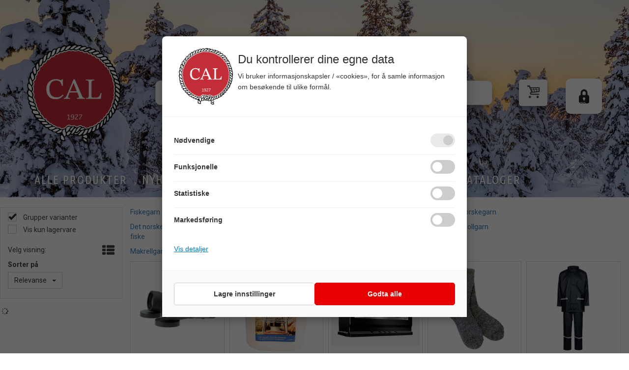

--- FILE ---
content_type: text/html; charset=utf-8
request_url: https://www.cal.no/search?q=fritid
body_size: 40163
content:


<!doctype html>

<html id="htmlTag" lang= "no">
<head id="ctl00_Head1"><meta http-equiv="X-UA-Compatible" content="IE=edge" /><meta charset="UTF-8" /><meta name="format-detection" content="telephone=no" /><meta name="viewport" content="width=device-width, initial-scale=1, shrink-to-fit=no"><title>S&#248;k - C A Leschbrandt</title><link id="ctl00_LnRss" rel="alternate" type="application/rss+xml" title="Produktnyheter" href="/WebPages/produkt/rss.aspx" /><meta name="robots" content="noodp, noydir"/><link rel="apple-touch-icon" sizes="180x180" href="/css/cust/favicon/apple-touch-icon.png">
<link rel="icon" type="image/png" sizes="32x32" href="/css/cust/favicon/favicon-32x32.png">
<link rel="icon" type="image/png" sizes="16x16" href="/css/cust/favicon/favicon-16x16.png">
<link rel="manifest" href="/css/cust/favicon/site.webmanifest"><div class="d4-article none d4-article-16133">
	<div class=" StdArticleBox StdArticleBoxLastOnRow">
		<div class="d4-article-body">
			<style type="text/css">@import url('https://fonts.googleapis.com/css2?family=Ubuntu+Condensed&display=swap');@import url('https://fonts.googleapis.com/css2?family=Kaushan+Script&display=swap');
</style>

		</div>
	</div>
</div><div class="d4-article none d4-article-16780">
	<div class=" StdArticleBox StdArticleBoxLastOnRow">
		<div class="d4-article-body">
			<meta name="p:domain_verify" content="ed76c0f67e97d77f35aa2ab9cdbec79a"/>

<script type="text/javascript">
    (function(c,l,a,r,i,t,y){
        c[a]=c[a]||function(){(c[a].q=c[a].q||[]).push(arguments)};
        t=l.createElement(r);t.async=1;t.src="https://www.clarity.ms/tag/"+i;
        y=l.getElementsByTagName(r)[0];y.parentNode.insertBefore(t,y);
    })(window, document, "clarity", "script", "drhmklvwqk");
</script>
		</div>
	</div>
</div><div class="d4-article ArticleAutoHeight none d4-article-22155">
	<div class=" StdArticleBox StdArticleBoxLastOnRow">
		<div class="d4-article-body">
			<script>
    window.dataLayer = window.dataLayer || [];
    function gtag(){ dataLayer.push(arguments); }

    // 2. Default samtykke (før gtm.js) – viktig!
    gtag('consent', 'default', {
        ad_storage: 'denied',
        analytics_storage: 'denied',
        ad_user_data: 'denied',
        ad_personalization: 'denied',
        functionality_storage: 'denied',
        personalization_storage: 'denied',
        security_storage: 'granted'
    });

    // Debug event
    gtag('event', 'gtm.init_consent');
  </script><!-- 3. Hent tidligere samtykke og gjenopprett det hvis det finnes --><script>
    (function () {
      function parseConsentCookie() {
        const match = document.cookie.match(/(?:^|;\s*)cookie_consent_status=([^;]+)/);
        if (!match) return null;
        try {
          return JSON.parse(decodeURIComponent(match[1]));
        } catch {
          return null;
        }
      }

      function restoreConsent(consent) {
        if (!window.gtag || typeof gtag !== 'function') return;
        gtag('consent', 'update', consent);
        window.dataLayer = window.dataLayer || [];
        window.dataLayer.push({ event: 'consentRestore' });
      }

      const consent = parseConsentCookie();
      if (consent) {
        // Poll til gtag er klar (hvis GTM laster async)
        const interval = setInterval(() => {
          if (typeof gtag === 'function') {
            restoreConsent(consent);
            clearInterval(interval);
          }
        }, 50);
        setTimeout(() => clearInterval(interval), 2000); // sikkerhetsstopp
      }
    })();
  </script>
		</div>
	</div>
</div>
<div class="d4-article none d4-article-18207">
	<div class=" StdArticleBox StdArticleBoxLastOnRow">
		<div class="d4-article-body">
			<link href="https://cdnjs.cloudflare.com/ajax/libs/animate.css/4.1.1/animate.min.css" rel="stylesheet" /><script src="https://cdnjs.cloudflare.com/ajax/libs/parallax/3.1.0/parallax.min.js"></script>

<meta name="google-site-verification" content="2OzFnNJc--cdKdVJZLhcQ-oppvsJtm6i6jTGq7HxfaI" />
		</div>
	</div>
</div>

	<link rel="preconnect" href="https://ajax.googleapis.com">
<script type="text/javascript">
	WebFontConfig = {
		
			google: {
				families: ['Playfair+Display:300,400,700', 'Roboto:400,700']
			},
		
    };

	(function(d) {
	            var wf = d.createElement('script'), s = d.scripts[d.scripts.length - 1];
	            wf.src = 'https://ajax.googleapis.com/ajax/libs/webfont/1.6.26/webfont.js';
	            wf.async = true;
	            s.parentNode.insertBefore(wf, s);
	        
	})(document); 


</script>
<script type="text/javascript" data-source="/dist/js/main-styles.098c7ad39da0dc54c63b.js"> "use strict";
(self["webpackChunkmcweb3"] = self["webpackChunkmcweb3"] || []).push([[899],{

/***/ 1234:
/***/ (function() {

// extracted by mini-css-extract-plugin


/***/ }),

/***/ 1323:
/***/ (function() {

// extracted by mini-css-extract-plugin


/***/ }),

/***/ 3370:
/***/ (function() {

// extracted by mini-css-extract-plugin


/***/ }),

/***/ 3992:
/***/ (function() {

// extracted by mini-css-extract-plugin


/***/ }),

/***/ 4390:
/***/ (function() {

// extracted by mini-css-extract-plugin


/***/ }),

/***/ 4925:
/***/ (function() {

// extracted by mini-css-extract-plugin


/***/ }),

/***/ 5332:
/***/ (function() {

// extracted by mini-css-extract-plugin


/***/ }),

/***/ 6197:
/***/ (function() {

// extracted by mini-css-extract-plugin


/***/ }),

/***/ 6276:
/***/ (function() {

// extracted by mini-css-extract-plugin


/***/ }),

/***/ 6303:
/***/ (function() {

// extracted by mini-css-extract-plugin


/***/ }),

/***/ 7024:
/***/ (function() {

// extracted by mini-css-extract-plugin


/***/ }),

/***/ 7652:
/***/ (function() {

// extracted by mini-css-extract-plugin


/***/ }),

/***/ 7714:
/***/ (function() {

// extracted by mini-css-extract-plugin


/***/ }),

/***/ 8460:
/***/ (function() {

// extracted by mini-css-extract-plugin


/***/ }),

/***/ 8685:
/***/ (function() {

// extracted by mini-css-extract-plugin


/***/ }),

/***/ 9616:
/***/ (function() {

// extracted by mini-css-extract-plugin


/***/ })

},
/******/ function(__webpack_require__) { // webpackRuntimeModules
/******/ var __webpack_exec__ = function(moduleId) { return __webpack_require__(__webpack_require__.s = moduleId); }
/******/ __webpack_require__.O(0, [188], function() { return __webpack_exec__(3370), __webpack_exec__(6303), __webpack_exec__(4925), __webpack_exec__(7714), __webpack_exec__(8460), __webpack_exec__(6197), __webpack_exec__(3992), __webpack_exec__(7024), __webpack_exec__(7652), __webpack_exec__(8685), __webpack_exec__(1323), __webpack_exec__(5332), __webpack_exec__(9616), __webpack_exec__(4390), __webpack_exec__(6276), __webpack_exec__(1234); });
/******/ var __webpack_exports__ = __webpack_require__.O();
/******/ }
]);
//# sourceMappingURL=main-styles.098c7ad39da0dc54c63b.js.map</script><script type="text/javascript" data-source="/dist/js/master-theme-styles-d4.3af855598cc52d8dd3b3.js"> "use strict";
(self["webpackChunkmcweb3"] = self["webpackChunkmcweb3"] || []).push([[409],{

/***/ 3806:
/***/ (function() {

// extracted by mini-css-extract-plugin


/***/ })

},
/******/ function(__webpack_require__) { // webpackRuntimeModules
/******/ var __webpack_exec__ = function(moduleId) { return __webpack_require__(__webpack_require__.s = moduleId); }
/******/ var __webpack_exports__ = (__webpack_exec__(3806));
/******/ }
]);
//# sourceMappingURL=master-theme-styles-d4.3af855598cc52d8dd3b3.js.map</script><link href="/dist/js/188.48422fe76f71a65383e6.css" rel="stylesheet" type="text/css" /><link href="/dist/js/main-styles.098c7ad39da0dc54c63b.css" rel="stylesheet" type="text/css" /><link href="/dist/js/master-theme-styles-d4.3af855598cc52d8dd3b3.css" rel="stylesheet" type="text/css" /><link href="/api-no-session/stylesheet/combined/CALeschbrandtD4.css?version=1290" rel="stylesheet" type="text/css" /><link rel="shortcut icon" type="image/x-icon" href="/favicon.ico?dev=abcdefgh"></link><link rel="canonical" href="https://www.cal.no/search?q=fritid" /><meta name="robots" content="noindex, follow" /></head>
<body id="ctl00_MyBody" class=" hold-transition body-out search-result-page mc-filter-left fullview layoutver4 lang-1 mobilemenu-xs sort-filter listtype-grid mode-normal www-cal-no customer-private body-department page-id-1002044 body-hide-buy  department-id-1002044 body-menu-level-1 search-expanded pagetype-Search d4-immediate-loading login-type-  not-logged-in img-module-ver-1     department-id-1002001 body-menu-level-0">
    <div id="cache-refresh-portal"></div>
<script type="text/javascript">
        window.D4LinkArraySetup = [];
        window.D4AiActive = true;
        window.D4AiRegisterStats = false;
    </script>
<script src="/scripts/storage.js?v=LRoFsfG_RvRw83zBr0u86eszmVwpW6P0qzdSOQymm8Y1" rel="preload" as="script"></script><script type="text/javascript">window.StorageService.storeScriptLookup([
  {
    "Key": "~/scripts/web.js",
    "Url": "/scripts/web.js?v=SkSOcsR3ogPJha8_A7AmfE-I0_oGvBUTspZtjP7VUiU1"
  },
  {
    "Key": "~/scripts/publisher.js",
    "Url": "/scripts/publisher.js?v=ajQA2E_uI_lk6ItZauezcn-jWYlh5Yujo-HX0Esnwgk1"
  },
  {
    "Key": "~/scripts/ckeditor.js",
    "Url": "/scripts/ckeditor.js?v=ajQA2E_uI_lk6ItZauezcn-jWYlh5Yujo-HX0Esnwgk1"
  },
  {
    "Key": "~/scripts/admin-panel.js",
    "Url": "/scripts/admin-panel.js?v=TXR12Bj3a5U463MELi-oQ9zK29T4R3Ta61Or1CGwYN81"
  },
  {
    "Key": "~/scripts/SearchDebug.js",
    "Url": "/scripts/SearchDebug.js?v=hsPPqtRs0zuoMiHOkc7xqaF4fYCEHZuUcJ6BpOMfgJw1"
  },
  {
    "Key": "~/scripts/FreightReport.js",
    "Url": "/scripts/FreightReport.js?v=ITKjvIK9Fe7cGgflEC1wlLa_KuVYRJc-ymH6jGmr9rQ1"
  },
  {
    "Key": "~/scripts/web-2016.js",
    "Url": "/scripts/web-2016.js?v=RNWg07bAjOVEMnZt3ToCr7YgsnC87G9yBAqDd2UyZvI1"
  },
  {
    "Key": "~/scripts/web-defered-2016.js",
    "Url": "/scripts/web-defered-2016.js?v=PEPbL2CmO-uYzDiJt9cmxOL8Gjcqgarlvb0TS76KLa01"
  },
  {
    "Key": "~/scripts/postloginview.js",
    "Url": "/scripts/postloginview.js?v=IruHMr9Jz70Q_OM0i1n6FSUz_jXZTOrwnZss5N-UZY41"
  },
  {
    "Key": "~/scripts/productlistbuy.js",
    "Url": "/scripts/productlistbuy.js?v=N6lU8XkeDT2SBsbiQ9SQqTsrqa9ZxQRl-Fb1oMM6JE41"
  },
  {
    "Key": "~/scripts/productlistfilter.js",
    "Url": "/scripts/productlistfilter.js?v=JG7sSyHNoiqYG4immpmC8dA_9spqBHxKE_8iCle31qI1"
  },
  {
    "Key": "~/scripts/productlistprice.js",
    "Url": "/scripts/productlistprice.js?v=JWnM-aEUAdHlY1reDgnUZmXdkeM7wgy56ZX_yz5wVZM1"
  },
  {
    "Key": "~/scripts/productlistfavorites.js",
    "Url": "/scripts/productlistfavorites.js?v=tMvAnRbpFibN4GPZBfkHsKmuS4plNyPOv8cXym2Z3jk1"
  },
  {
    "Key": "~/scripts/campaigncode.js",
    "Url": "/scripts/campaigncode.js?v=JDQcbfDySjVuhKr7GueGKsmyD4K9MRSV7HZ9-9i53bw1"
  },
  {
    "Key": "~/scripts/product-info.js",
    "Url": "/scripts/product-info.js?v=221vZ6f1aAn6_UucKArI6XzGQLVlmYcRUeqsoTFrPog1"
  },
  {
    "Key": "~/scripts/common.js",
    "Url": "/scripts/common.js?v=BQlbHOdQJofmNew_lcknKyFa0p0cjXDQjiegQqleDuA1"
  },
  {
    "Key": "~/scripts/favorite.js",
    "Url": "/scripts/favorite.js?v=0XtC4FbPk0JL0uXY9PDVct8JsToe4vBi0P9KWF8A15I1"
  },
  {
    "Key": "~/scripts/autocampaigns.js",
    "Url": "/scripts/autocampaigns.js?v=xCJBvpgkgWVZm930JTMZpw98SzOnBoy3aBWxV1ekZ5Y1"
  },
  {
    "Key": "~/scripts/attributeselector.js",
    "Url": "/scripts/attributeselector.js?v=_C5tO9-x6E2-pG6Ih_YCdeKbCqRZdFsGgzrSjFVD98c1"
  },
  {
    "Key": "~/scripts/specialoffers.js",
    "Url": "/scripts/specialoffers.js?v=NVbw4mQd9e58bh_68ZK0SjBMyWrAHuaTUsDJEI39Hy01"
  },
  {
    "Key": "~/scripts/askforpriceview.js",
    "Url": "/scripts/askforpriceview.js?v=xBM0bHunlWH-jLkhygRotw2S5Hd6HqXr0jVKJmGLbHM1"
  },
  {
    "Key": "~/scripts/depid.js",
    "Url": "/scripts/depid.js?v=2s1i-xlG9hj_cEXLyCvQ7i3JqBmSa3PoqbZQ6ErOwqo1"
  },
  {
    "Key": "~/scripts/quantity-discount-2016.js",
    "Url": "/scripts/quantity-discount-2016.js?v=dUgAEglxPNdxF-1c7i26Odf3KqohMPu3DgJcEbsckjc1"
  },
  {
    "Key": "~/scripts/eniro.js",
    "Url": "/scripts/eniro.js?v=YyllzD7vF_HJvLhREER44JnR_DqOIktSBLz6f0sMMHk1"
  },
  {
    "Key": "~/scripts/variantmatrixview.js",
    "Url": "/scripts/variantmatrixview.js?v=aLlx_kmEu_gJk06j_eu7GiByI65KQRv29FBRL_lcB3g1"
  },
  {
    "Key": "~/scripts/loginCheckoutView.js",
    "Url": "/scripts/loginCheckoutView.js?v=FFdXAtgtveHaaB_QvYYUE9VE66zHT5SDTw8Kcf7Z6hY1"
  },
  {
    "Key": "~/scripts/web-4.0.js",
    "Url": "/scripts/web-4.0.js?v=d109wuf1vkOHrf4AvCzs35BovsMHjZCHffHO7jWN3zk1"
  },
  {
    "Key": "~/scripts/storage.js",
    "Url": "/scripts/storage.js?v=LRoFsfG_RvRw83zBr0u86eszmVwpW6P0qzdSOQymm8Y1"
  },
  {
    "Key": "~/scripts/web-orderbook.4.0.js",
    "Url": "/scripts/web-orderbook.4.0.js?v=S3-e3e27mNnCzjfTvx40Yx_oPrmyEbbet0xautqaDdQ1"
  },
  {
    "Key": "~/scripts/orderbookManager.js",
    "Url": "/scripts/orderbookManager.js?v=xyqaoQatWwY-cXyVq0xWil6nOHEnV71oI2Ws6M8zSxM1"
  },
  {
    "Key": "~/scripts/gaia-all.js",
    "Url": "/scripts/gaia-all.js?v=rwmPuPOBUnaf7er1xDWzSoU94yDYTrM0Y7G0_TskBG81"
  },
  {
    "Key": "~/scripts/product-infoD4.js",
    "Url": "/scripts/product-infoD4.js?v=jmSFYU5OCK9MD0y-o8QI1UZUUYxNWeriLoUAj7cscGI1"
  },
  {
    "Key": "~/scripts/web-defered-4.0.js",
    "Url": "/scripts/web-defered-4.0.js?v=etSbUEiXoGJSVQfcxAQdwxjmsiS6RchFrBk25ZiP0wc1"
  },
  {
    "Key": "~/scripts/render-utils.js",
    "Url": "/scripts/render-utils.js?v=WuxfIQ-SqSWfvt1OEshVy06-cBF_HidHYC2qytNKSrw1"
  },
  {
    "Key": "~/scripts/productlistsorter.js",
    "Url": "/scripts/productlistsorter.js?v=i82VvJRNQ5Bq3zVzYKCmbEN4FaO46lvO2g4LxmJBaOk1"
  },
  {
    "Key": "~/scripts/bidbanner.js",
    "Url": "/scripts/bidbanner.js?v=LpSODu-M5cDOKLI_lAlSd6-GrD67d_fN5SQeR54mzQY1"
  },
  {
    "Key": "~/scripts/product-info-utils.js",
    "Url": "/scripts/product-info-utils.js?v=WUfpMFb7Ishi0OTxsRifgNaWSdFA89cpOHGsEyS5gqo1"
  },
  {
    "Key": "~/scripts/web-defered-giftcard.4.0.js",
    "Url": "/scripts/web-defered-giftcard.4.0.js?v=Wnrvw1MIqw_Hj4KFfsIUBCXdwBravSNnoDXjf5xiJyU1"
  },
  {
    "Key": "~/scripts/variantmatrixview-d4.js",
    "Url": "/scripts/variantmatrixview-d4.js?v=qGMTc0P_B3CJYJvmnhU_ekpjEV7j2rZsKDYpqwTKtPU1"
  },
  {
    "Key": "~/scripts/customerregistration.js",
    "Url": "/scripts/customerregistration.js?v=Epu9s5TBhkFRMmK8KRbPHvkJf7O2ARv-y6ySgq0OCI41"
  },
  {
    "Key": "~/scripts/knockout.simplegrid.js",
    "Url": "/scripts/knockout.simplegrid.js?v=L0eFeIXNNCovuWuhmNs5qKWz-q9IKSNBQfEq4TeJzL41"
  },
  {
    "Key": "~/scripts/delete-customer.js",
    "Url": "/scripts/delete-customer.js?v=XvCQf3Enz2BuelHfpl2sF-3ESfSWFoESpib16ahbJmU1"
  },
  {
    "Key": "~/scripts/publisher-d4.js",
    "Url": "/scripts/publisher-d4.js?v=77jm-j46_eHQT0XMts8HvxdwbS0UFmzgZR9zY4zOqYI1"
  },
  {
    "Key": "~/scripts/favorite-d4.js",
    "Url": "/scripts/favorite-d4.js?v=X_NBtcgGw9l2n7rjKXte9WyZWh5-USK9WQX--ueaQpc1"
  },
  {
    "Key": "~/scripts/giftcard-d4-purchase.js",
    "Url": "/scripts/giftcard-d4-purchase.js?v=jx8Ow4K1gULfYdTzjxuODdAcrv3rMb2nk28Ufy3qjio1"
  },
  {
    "Key": "~/scripts/giftcard-d4-receipt.js",
    "Url": "/scripts/giftcard-d4-receipt.js?v=aocqH1kGgXovMtcvlKwIB4x8aTDqJvXGx4H559Ko9TA1"
  },
  {
    "Key": "~/scripts/giftcard-d4-portal.js",
    "Url": "/scripts/giftcard-d4-portal.js?v=fIcCy7mHFvZQRHfdVt7zJrzsY_UTQT5djU0wlIiPmNY1"
  },
  {
    "Key": "~/scripts/d4reviews.js",
    "Url": "/scripts/d4reviews.js?v=3w6MFIxFm3bVXaJbaP4poj3hAxYhAznm-rjEs3pi04Y1"
  },
  {
    "Key": "~/scripts/quantity-discount.js",
    "Url": "/scripts/quantity-discount.js?v=dUgAEglxPNdxF-1c7i26Odf3KqohMPu3DgJcEbsckjc1"
  },
  {
    "Key": "~/scripts/productminprice.js",
    "Url": "/scripts/productminprice.js?v=B-hzjwCKb0gCEb4Cx6MOhKgZ_YhGOI0NY9IUPS5CPak1"
  },
  {
    "Key": "~/css/master/common.css",
    "Url": "/css/master/common.css?v=dhv_udQOYfADpvClGfxO5_ACfPivlNeSPdIN9gW7b141"
  },
  {
    "Key": "~/css/publisher/publisher.css",
    "Url": "/css/publisher/publisher.css?v=uon_-iUWMdEQ_A6r8Als_1l-DduJxNEdpircZxvWdnM1"
  },
  {
    "Key": "~/css/menu.responsive.css",
    "Url": "/css/menu.responsive.css?v=UGbUNbO-JrDXBLzZKbQjJ7WoNx79JUnL47pj8W5e4xg1"
  }
]) </script><script src="/scripts/web-4.0.js?v=d109wuf1vkOHrf4AvCzs35BovsMHjZCHffHO7jWN3zk1"></script>


	<!-- GTM Data Layer -->
	<script>
	    window.dataLayer =  window.dataLayer ||  [];
	</script>

	
		<script>
		    dataLayer.push({             
                'IsSpider': 'True',
                'AvsenderId': '1',
                'AvsenderNavn': 'Carl A. Leschbrandt AS',
		        'loggedIn': 'False',
                'customerType': 'Privat',
                'PriceIncVat': 'False',
                'CustomerOrgNbr': '',
		        'EAN': '',
		        'Brand': '',
		        'event': 'category',
		        'customerID': '40002',
		        'SiteType': 'd',
		        'RetailPrice': '',
		        'BreadCrumb': 'CAL',
                'CustomerGroup': '',
		        'PaymentMethod': '',
		        'ProductID': '',
		        'ProductAltId': '',
		        'AllProductIds': [],
                'TransactionData': [ ]
                
		    });
        </script>
	
		
			<script>
			    dataLayer.push({
			        'ecomm_pagetype': 'category',
			        'ecomm_pcat': '',
			        'ecomm_pname': '',
			        'ecomm_pvalue': '',
			        'ecomm_totalvalue': '',
			        'ecomm_prodid': '' 
			    });
			</script>
		
		<script>
            dataLayer.push({
                'email': '',
                'FirstName': '',
                'Surname': '',
                'CompanyName': '',
                'ContactId': '',
                'CustomerOrgNbr': '',
                'PrivatePhoneNo': '',
                'DirectPhoneNo': '',
                'PostCode': ''
            });
        </script>
    
		<script>
            dataLayer.push({
                'Email_SHA256': '',
                'FirstName_SHA256': '',
                'Surname_SHA256': '',
                'CompanyName_SHA256': '',
                'PrivatePhoneNo_SHA256': '',
                'DirectPhoneNo_SHA256': '',
                'PostCode_SHA256': ''
            });
        </script>
    

	<!-- GA4 dataLayer-->

    

	<!-- Google Tag Manager container script-->
	<script>
        
        const formHead = document.querySelector('head');
       

        formHead.addEventListener('readyForGtm', function(){
        
        (function(w, d, s, l, i) {
                    w[l] = w[l] || [];
                    w[l].push({
                        'gtm.start':
	                new Date().getTime(),

                event: 'gtm.js'
	        });
	        var f = d.getElementsByTagName(s)[0],
                j = d.createElement(s),
                dl = l != 'dataLayer' ? '&l=' + l : '';
            j.async = true;
	        j.src =
	            '//www.googletagmanager.com/gtm.js?id=' + i + dl;
            
	        f.parentNode.insertBefore(j, f);
	    })(window, document, 'script', 'dataLayer', 'GTM-WG76VTK');
            });

        
    </script>

	<!-- End Google Tag Manager -->


<div id="d-size" class="hidden" data-size="lg" data-size-set="False"></div>

<div id="hidden-nodeid" style="visibility: hidden; height: 0px;">
    1002044
</div>
<div id="hidden-search-url" style="visibility: hidden; height: 0px;">/search</div>
<div id="hidden-theme" style="visibility: hidden; height: 0px;">
    CALeschbrandtD4
</div>
<div id="hidden-images-sizes" style="visibility: hidden; height: 0px;">
    <script language="javascript" type="text/javascript">var _imageSizeList = new Array(32,64,128,256,480,768,992,1200);</script>
</div>

<!--Update icon start-->
<div id="UpdateIcon" style="display: none;" class="UpdateControlModal">
    <div class="UpdateControlModalContent2"></div>
</div>


<div id="rhs-popup-sidebar"></div>
<div id="center-tiny-popup"></div>
<span id="backorder-popup-parent"></span>
<div id="o-wrapper" class="o-wrapper">

<form name="form1" method="post" action="./search?q=fritid" id="form1">
<div>
<input type="hidden" name="__EVENTTARGET" id="__EVENTTARGET" value="" />
<input type="hidden" name="__EVENTARGUMENT" id="__EVENTARGUMENT" value="" />

</div>

<script type="text/javascript">
//<![CDATA[
var theForm = document.forms['form1'];
if (!theForm) {
    theForm = document.form1;
}
function __doPostBack(eventTarget, eventArgument) {
    if (!theForm.onsubmit || (theForm.onsubmit() != false)) {
        theForm.__EVENTTARGET.value = eventTarget;
        theForm.__EVENTARGUMENT.value = eventArgument;
        theForm.submit();
    }
}
//]]>
</script>



<script type="text/javascript">
//<![CDATA[
PageLoad(true);//]]>
</script>

    <input type="hidden" name="ctl00$EnsureGaiaIncludedField" id="ctl00_EnsureGaiaIncludedField" /><!-- Ikke fjern denne. Alle sider må minst inneholde 1 gaiakomponent så lenge vi bruker gaia-->
    
<div class="modal fade" id="center-popup" tabindex="-1" role="dialog" aria-labelledby="center-popup">
	<div class="modal-dialog modal-lg">
		<div class="modal-content">
            <div class="lightbox-close" onclick="PubSub.publish(mcWeb.lightbox.events.onHideLightbox);" ></div>	      
			<div class="modal-body">
					<div id="refresh-center" class="refresh-center" style="display: none">
						<div class="refresh-center-item">
							<div class="refresh-center-ico"><i class="icon-spinner animate-spin"></i></div>
							<div class="refresh-txt">
								Oppdaterer, vennligst vent...
							</div>
						</div>
					</div>
				<div id="lightbox-placeholder" class="center-placeholder"></div>
				<div id="lightbox-placeholder2" class="center-placeholder"></div>
			</div>
		</div>
	</div>
</div>

<script language="javascript" type="text/javascript">
	jQuery(function () { mcWeb.hash.init(); });
</script>

    
    


<div id="InstSearchDiv" style="position:absolute; z-index:110;display: none;" class="stop-ajax-rendering">
		<div class="InstantSearch">
		    <div class="resultcolumn">
				<div  class="d4-instant-search-other-hits" data-bind="visible: OtherSearchesText().length > 0">
                    <h3 class="d4-instant-search-divider" data-bind="text: OtherSearchesText"></h3>
                </div>
                <div class="d4-instant-search-products" data-bind="visible: products().length > 0">
                    <h3 class="d4-instant-search-divider">Produkter</h3>
			        <table>
				        <tbody data-bind="template: { name: 'searchresult-template', foreach: products }, visible: products != null && products().length > 0">
				        </tbody>
					        <tfoot>
						        <tr data-bind="visible: TotalHits() > 0">
							        <td colspan="2" class="italic cursor">
								        Totalt antall treff:&nbsp;<span data-bind="text: TotalHits"></span>  
							        </td>

                                    <td colspan="2" class="italic cursor">
								        <a data-bind="event: {click:mcWeb.instantSearch.doSearch}" >Se hele resultatet...&nbsp;</a>  
							        </td>
						        </tr>
				        </tfoot>
			        </table>
                </div>
                <div  class="d4-instant-search-cat" data-bind="visible: ShowCategories()">
                    <h3 class="d4-instant-search-divider">Kategorier</h3>
                    <div data-bind="template: { name: 'searchresult-cat-template', foreach: categories }"></div>
                </div>
                <div class="d4-instant-search-brands" data-bind="visible: ShowBrands()">
                    <h3 class="d4-instant-search-divider">Merker</h3>
                     <div data-bind="template: { name: 'searchresult-brand-template', foreach: brands }"></div>
                </div>

                <div class="d4-instant-search-brands" data-bind="visible: ShowBrandNames()">
                    <h3 class="d4-instant-search-divider">Merkenavn</h3>
                     <div data-bind="template: { name: 'searchresult-brandname-template', foreach: brandnames }"></div>
                </div>

		        <div class="d4-instant-search-articles" data-bind="visible: ShowArticles() && TotalArticleHits() > 0 && ! ShowArticlesRHS()">
		            <h3 class="d4-instant-search-divider">Artikler</h3>
		            <div data-bind="template: { name: 'searchresult-article-template', foreach: articles }"></div>
		            Antall artikler funnet:&nbsp;<span data-bind="text: TotalArticleHits"></span>  
		        </div>
		    </div>
            <div class="instant-search-preview-column">
                <div class="d4-instant-search-preview d4-instant-search-loadbyajax" data-bind="visible: ShowPreview()">
                    <div id="ctl00_InstSrch_WPAInstantSearchPreview_Pnl2" class="load-first">

</div>

<div id="A330" class="load-later   is-system-area"><div id="Field_InstantSearchProductPreview1209_0" class=" NoSlide web-pub-field container field-container-1209  readonly layout-d4_x1" data-field-id="1209" data-popup="0" data-popup-plc="0" data-lt="53" data-sf="0">
	<div class="row">
		<div id="A330F1209N1002044" class="ajax-field inner-layout-container loaded" data-use-specific-layout="False" data-plid="0" data-area-id="InstantSearchProductPreview" data-field-id="1209" data-userkey="1209" data-grouped-variants="True" data-node-id="1002044" data-manufacturerid="0" data-loaded-status="True" data-layoutid="120029" data-sf="0" data-listing-type="53" data-fieldcontainerid="1209">

		</div>
	</div>
</div></div>


                </div>
		        <div class="d4-instant-search-accessories d4-instant-search-loadbyajax" data-bind="visible: ShowAccessories">
		            <h3 class="d4-instant-search-divider">Tilbehør</h3>
		            <div id="ctl00_InstSrch_WPAInstantSearchAccessories_Pnl2" class="load-first">

</div>

<div id="A331" class="load-later   is-system-area"><div id="Field_InstantSearchProductAccessories1210_0" class=" NoSlide web-pub-field container field-container-1210  readonly layout-d4_x4" data-field-id="1210" data-popup="0" data-popup-plc="0" data-lt="3" data-sf="0">
	<div class="row">
		<div id="A331F1210N1002044" class="ajax-field inner-layout-container loaded" data-use-specific-layout="False" data-plid="0" data-area-id="InstantSearchProductAccessories" data-field-id="1210" data-userkey="1210" data-grouped-variants="True" data-node-id="1002044" data-manufacturerid="0" data-loaded-status="True" data-layoutid="120032" data-sf="0" data-listing-type="3" data-fieldcontainerid="1210">

		</div>
	</div>
</div></div>


                </div>
		        <div class="d4-instant-search-alternatives d4-instant-search-loadbyajax" data-bind="visible: ShowAlternatives">
		            <h3 class="d4-instant-search-divider">Alternativer</h3>
		            <div id="ctl00_InstSrch_WPAInstantSearchAlternative_Pnl2" class="load-first">

</div>

<div id="A332" class="load-later   is-system-area"><div id="Field_InstantSearchProductAlternatives1211_0" class=" NoSlide web-pub-field container field-container-1211  readonly layout-d4_x4" data-field-id="1211" data-popup="0" data-popup-plc="0" data-lt="2" data-sf="0">
	<div class="row">
		<div id="A332F1211N1002044" class="ajax-field inner-layout-container loaded" data-use-specific-layout="False" data-plid="0" data-area-id="InstantSearchProductAlternatives" data-field-id="1211" data-userkey="1211" data-grouped-variants="True" data-node-id="1002044" data-manufacturerid="0" data-loaded-status="True" data-layoutid="120032" data-sf="0" data-listing-type="2" data-fieldcontainerid="1211">

		</div>
	</div>
</div></div>


                </div>

                <div class="d4-instant-search-articles d4-instant-search-loadbyajax" data-bind="visible: ShowArticlesRHS">
		            <h3 class="d4-instant-search-divider">Artikler</h3>
		            <div id="ctl00_InstSrch_WPAInstantSearchArticles_Pnl2" class="load-first">

</div>

<div id="A377" class="load-later  is-advanced-area "></div>


                    Antall artikler funnet:&nbsp;<span data-bind="text: TotalArticleHits"></span>  
                </div>
            </div>
            
		    <script type="text/html" id="searchresult-article-template">
		        <span class="d4-instant-search-article">
		            <a class="NoUnderLine" data-bind="attr:{ href: ArticleLink, tabindex: TabIndex}">
		                <span  data-bind="html: ArticleTitle"></span>
		            </a>
		        </span>
		    </script>
            
		    <script type="text/html" id="searchresult-cat-template">
                <span class="d4-instant-search-category">
                    <a class="NoUnderLine" data-bind="attr:{ href: CatLink, tabindex: TabIndex}">
                        <span  data-bind="html: CatName"></span>(<span  data-bind="text: CatCount"></span>)
                    </a>
                </span>
            </script>
            
		    <script type="text/html" id="searchresult-brand-template">
		        <span class="d4-instant-search-brand">
		            <a class="NoUnderLine" data-bind="attr:{ href: BrandLink, tabindex: TabIndex}">
		            <span  data-bind="html: BrandName"></span>(<span  data-bind="text: BrandCount"></span>)
		          </a>
                </span>
		    </script>

            <script type="text/html" id="searchresult-brandname-template">
		        <span class="d4-instant-search-brand">
		            <a class="NoUnderLine" data-bind="attr:{ href: BrandLink, tabindex: TabIndex}">
		            <span  data-bind="html: BrandName"></span>
		          </a>
                </span>
		    </script>

			<script type="text/html" id="searchresult-template">
				<tr data-bind="css: { 'active': $parent.CurrentPlid() == ProduktLagerID}">
					<td class="Left">
						<div class="ProduktImg" data-bind="html: ImageTag"></div>
					</td>
					<td>
						<a class="NoUnderLine" data-bind="attr:{ href: ProduktLink, tabindex: TabIndex}, event: {mouseover:$parent.PreviewCurrentProduct}">
							<span data-bind="html: ProduktDesc1"></span><br />
							<span  data-bind="html: ProduktDesc2"></span>
						</a>
					</td>
                    <td>
                        <span class="bold" data-bind="html: Price"></span>
                    </td>
                    <td>
                        <button type="button" class="btn btn-default preview-button" title="Quick View+" data-bind="event: {click:$parent.PreviewCurrentProduct}" ><i class="glyphicon glyphicon-info-sign"></i></button>
                    </td>
				</tr>    
			
		    </script>

		</div>
	</div> 
		
	
  
	


    <div class="wrapper">

        

        <!-- Content Wrapper. Contains page content -->
        <div class="content-wrapper">
            <header class="headroom header--fixed hide-from-print  m-header-dock" role="banner">


                <div class="container header-inner">
                    <div class="row">

                        


                        
                            <div class="top-menu">
                                

<div class="TopMenu">

	
			<h3 class="TopMenuItem sid-1000007">
				
				

				<a class='InfoMenu '
				  style=''
					href='/kundesenter' 
					target='_self'
					title='Ditt sted for all kommunkasjon'
				>Kundesenter</a>
			</h3>
		<img id="ctl00_CPHDptMnu_ctl00_RepeaterProductMenu_ctl01_ImageSepImg" class="ImageSepImg" src="App_Themes/Demonstrare4Dummy/Images/SeperatorArrow.gif" alt="|" style="border-width:0px;" />
			<h3 class="TopMenuItem sid-1000009">
				
				

				<a class='InfoMenu '
				  style=''
					href='/kontaktoss' 
					target='_self'
					title=''
				>Kontakt oss</a>
			</h3>
		<img id="ctl00_CPHDptMnu_ctl00_RepeaterProductMenu_ctl03_ImageSepImg" class="ImageSepImg" src="App_Themes/Demonstrare4Dummy/Images/SeperatorArrow.gif" alt="|" style="border-width:0px;" />
			<h3 class="TopMenuItem sid-1000008">
				
				

				<a class='InfoMenu '
				  style=''
					href='/sitemap' 
					target='_self'
					title=''
				>Sitemap</a>
			</h3>
		<img id="ctl00_CPHDptMnu_ctl00_RepeaterProductMenu_ctl05_ImageSepImg" class="ImageSepImg" src="App_Themes/Demonstrare4Dummy/Images/SeperatorArrow.gif" alt="|" style="border-width:0px;" />
			<h3 class="TopMenuItem nid-2006662">
				
				

				<a class='InfoMenu '
				  style=''
					href='/varemerker' 
					target='_self'
					title='Varemerker'
				>Varemerker</a>
			</h3>
		<img id="ctl00_CPHDptMnu_ctl00_RepeaterProductMenu_ctl07_ImageSepImg" class="ImageSepImg" src="App_Themes/Demonstrare4Dummy/Images/SeperatorArrow.gif" alt="|" style="border-width:0px;" />
			<h3 class="TopMenuItem nid-2006663">
				
				

				<a class='InfoMenu '
				  style=''
					href='/finn-forhandler' 
					target='_self'
					title='Forhandlere'
				>Finn forhandler</a>
			</h3>
		<img id="ctl00_CPHDptMnu_ctl00_RepeaterProductMenu_ctl09_ImageSepImg" class="ImageSepImg" src="App_Themes/Demonstrare4Dummy/Images/SeperatorArrow.gif" alt="|" style="border-width:0px;" />
			<h3 class="TopMenuItem nid-2011776">
				
				

				<a class='InfoMenu handle btn'
				  style=''
					href='/kundesenter/hurtigkasse' 
					target='_blank'
					title='Hurtigkasse'
				>Hurtigkasse</a>
			</h3>
		<img id="ctl00_CPHDptMnu_ctl00_RepeaterProductMenu_ctl11_ImageSepImg" class="ImageSepImg" src="App_Themes/Demonstrare4Dummy/Images/SeperatorArrow.gif" alt="|" style="border-width:0px;" />
			<h3 class="TopMenuItem nid-2011775">
				
				

				<a class='InfoMenu handle btn'
				  style=''
					href='/handlevogn' 
					target='_self'
					title='Handlevogn'
				>Handlevogn</a>
			</h3>
		

	
	
</div>

                            </div>
                        

                        <div style="clear: both"></div>

                        <a class="header-logo" href="/" ><img class="HeaderLogo" src="/App_Themes/MASTER/images/1px_transparent.png" alt="Tilbake til forsiden!" ></a>

                        <div class="header-main ">

                            
                                <div class="login-container">
                                    

<div class="login-details">
    <a id="customerServiceLink" class="kundersenterIcon" rel="nofollow" aria-label="Kundesenter" href="/kundesenter"></a>
    <a id="loginuser" class="LoginUserInfo" aria-label="Login user info" href="/kundesenter"></a>
    
</div>
<div id="loginout-content" class="LogInButtonContainer" ><a id="loginout" class="LogInButton" href="#login">Logg inn</a>
</div>

                                </div>
                            
                            <div id="m-search">
                                <i class="icon-search"></i>
                            </div>

                            <div class="small-cart-onpage">
                                <div id="smallcart-page"><div class="smallcart-content"><div id="mcweb-cartsmall-cartsmall" class="knockout-bind">
	



<div class="cart-small-links cart-small-favorite pull-right col-xs-12">


    <div class="cart-small-fav" data-bind="visible: (favoriteCount() > -1 && isVisible())" style="display: none;">
        <a class="btn-fav-cart btn btn-link" data-bind="attr: { href: favoriteCartUrl }">
            <i class="glyphicon " data-bind="css: { 'glyphicon-heart-empty heart-empty': favoriteCount() < 1, 'glyphicon-heart heart-full': favoriteCount() > 0 }"></i>
            <span class="fav-cart-text" data-bind="visible: favoriteCount() > 0, text: favoriteCount()"></span>
        </a>
    </div>
    

    <div class="cart-small" role="region" aria-label="Shopping Cart" data-bind="css: { 'btn-group': cartItems().length > 0 }">
        <!-- EJ 133650 : Removed data-trigger="focus", causes problems with CNET -->
        <a tabindex="0" class="cart-small-trigger btn btn-default" data-bind="visible: cartItems().length >= 0, css: { 'cart-small-has-item': cartItems().length > 0 }, popover: { html: true, titleid: 'small-cart-title', contentid: 'small-cart-content', contentClass: 'cart-small-popover' + (OrderbookActive ? ' cart-small-orderbook' : '') }"
            style="display: none; border: none;">

            <span class="cart-small-icon">
                <i class="icon-basket" data-bind="visible: isVisible()" style="display: none;"></i>
            </span>

            <span class="cart-small-empty" data-bind="visible: (cartItems().length < 1 && isVisible() && isCartItemsSet() && OrderbookDate() == '')" style="display: none;">
                Ingen varer i handlevognen
            </span>
            <span class="cart-small-empty" data-bind="visible: (cartItems().length < 1 && isVisible() && isCartItemsSet() && OrderbookDate() != '')" style="display: none;">
                Ingen varer i ordreboka
            </span>
            <span class="cart-small-empty" data-bind="visible: (cartItems().length < 1 && isVisible() && isCartItemsSet() && OrderbookDate() != '' && orderbooks() != null && orderbooks().length > 0), text: cartName" style="display: none;"></span>

            <span class="cart-small-load" data-bind="visible: !isVisible()">
                <i class="icon-spinner animate-spin"></i>
            </span>
            <span class="cart-small-items" data-bind="visible: (cartItems().length > 0 && isVisible())" style="display: none;">
                <span class="cart-small-count" data-bind="text: itemCount()"></span>
                <span class="cart-small-product" data-bind="visible: (itemCount() == 1 && isVisible())">
                    produkt
                </span>
                <span class="cart-small-product" data-bind="visible: (itemCount() > 1 && isVisible())">
                    produkter
                </span>

                <span class="cart-small-product-txt" data-bind="css: { 'inkvat': chkPriceIncExVat() }">
                    <!-- ko if: (!chkPriceIncExVat() && !showLeasingCosts()) -->
                    <span class="small-cart-before-sum">(</span><!--ko text: priceTotalProducts  --><!--/ko--><span class="small-cart-after-sum">)</span>
                    <!-- /ko -->
                    <!-- ko if: (chkPriceIncExVat() && !showLeasingCosts()) -->
                    <span class="small-cart-before-sum">(</span><!--ko text: priceTotalProductsInkVat --><!--/ko--><span class="small-cart-after-sum">)</span>
                    <!-- /ko -->
                    <!-- ko if: showLeasingCosts() -->
                    <span class="small-cart-before-sum">(</span><!--ko text: LeasingTermAmountExVat  --><!--/ko--><span class="small-cart-after-sum">)</span>                  
                    <!-- /ko -->
                </span>
            </span>

            <span class="cart-small-togle-icon" data-bind="visible: cartItems().length > 0, css: { 'cart-small-togle-open': popoverOpen() }" style="display: none;">
                <span class="caret"></span>
            </span>

        </a>
        <a class="cart-small-goto-checkout btn btn-primary" aria-label="Go to Checkout" aria-controls="checkout-page" data-bind="click: onClickGoToCheckout, visible: cartItems().length > 0" style="display: none;">
            <span>Til kassen</span>
        </a>
    </div>


    <div id="small-cart-title" class="cart-small-trigger-title hide">
        <div class="close" aria-label="Close" role="button" data-bind="click: $root.onClose"><span aria-hidden="true">&times;</span></div>
        <div data-bind="visible: orderbooks().length > 0" class="btn-group" role="group" aria-label="...">
            <button type="button" class="btn btn-default" data-bind="event: { click: doShowActiveCart }, css: { active: !showOrderbookSummary() } ">
                Aktiv leveringsdato
            </button>
            <button type="button" class="btn btn-default" data-bind="event: { click: doShowOrderbookSummary }, css: { active: showOrderbookSummary() } ">
                Leveringsdatoer
            </button>
            <button type="button" class="btn btn-default" data-bind="event: { click: doRedirectToOrderOverviw }">
                Ordre oversikt
            </button>
        </div>
        <div class="row">
            <div class="pull-left" data-bind="visible: !showOrderbookSummary()">
                <span data-bind="visible: orderbooks().length == 0">
                    Handlevogn
                </span>
            </div>
            <div class="pull-right" data-bind="visible: cartItems().length > 0 && !showOrderbookSummary()" style="display: none;">
                <!--ko text: itemCount() -->
                <!--/ko-->
                varer i handlevognen
                <span data-bind="visible: orderbooks().length > 0, text: displayDate "></span>
            </div>
        </div>
    </div>
    <div class="cart-small-trigger-content hide" id="small-cart-content">
        <div class="panel-body">
            <div class="row">
                <div class="pull-left col-xs-12" data-bind="visible: !showOrderbookSummary()">
                    <div data-bind="visible: orderbooks().length > 0">
                        <div class="dropdown">
                            <button class="btn btn-default dropdown-toggle" type="button" id="ddl-carts" data-toggle="dropdown" aria-haspopup="true" aria-expanded="true">
                                <span data-bind="text: displayDate"></span><span class="caret"></span>
                            </button>
                            <ul class="dropdown-menu" aria-labelledby="ddl-carts">
                                <!-- ko template: { name: 'orderbook-list-template', foreach: orderbooks} -->
                                <!-- /ko -->
                            </ul>
                        </div>
                    </div>
                </div>
            </div>
            <div data-bind="visible: !showOrderbookSummary()" class="cart-small-orderbook-summary">
                <!-- ko template: { name: smallCartItemTemplate(), foreach: cartItemsToShow} -->
                <!-- /ko -->
                <a href="#" data-role="none" data-ajax="false" class="cart-show-all-items cart-small-tocart" data-bind="click: onClickGoToCart, visible: (cartItems().length > 0 && numberOfItemsToShow() > 0 && cartItems().length > numberOfItemsToShow())">
                    Klikk her for å se alle
                </a>

                <div class="small-cart-empty-items" data-bind="visible: cartItems().length < 1">
                    Handlevognen er tom.
                </div>

            </div>

            <div class="cart-small-orderbook-summary" id="small-cart-orderbook-summary" data-bind="visible: showOrderbookSummary()"></div>
        </div>
        <div class="panel-footer" data-bind="visible: !showOrderbookSummary()">
            <div class="row cart-small-footer">
                <div class="row">
                    <div class="form-inline col-xs-5">
                        <div class="checkbox cart-small-vat" data-bind="visible: showIncVatCheckbox">
                            <label>
                                <input id="price-inc-ex-vat" type="checkbox" name="price-inc-ex-vat" value="" data-bind="checked: chkPriceIncExVat, click: $root.onClickVat.bind($root), enable:!disableIncExVatChange ">
                                Priser inkl. mva.
                            </label>
                        </div>
                        <div class="checkbox cart-small-vat" data-bind="visible: showPriceDisplayControls">
                            <label>
                                <input type="checkbox" name="price-show-veil-pris" value="" data-bind="checked: chkShowVeilPris, click: $root.onClickVeil.bind($root), visible: showPriceDisplayControls">
                                Veil.
                            </label>
                        </div>
                        <div class="checkbox cart-small-vat" data-bind="visible: showPriceDisplayControls">
                            <label>
                                <input type="checkbox" name="price-hide-customer-price" value="" data-bind="checked: chkHideCustomerPice, click: $root.onClickHideCustomerPrice.bind($root)">
                                Skjul Netto
                            </label>
                        </div>
                    </div>
                    <div class="col-xs-7 cart-small-total" data-bind="visible: cartItems().length > 0" style="display: none;">
                        <div class="cart-small-total-txt pull-right">

                            <div data-bind="visible: showLeasingCosts">
                                <span class="cart-small-total-txt-1">
                                    Totalt eks. mva
                                </span>
                                <span class="cart-small-total-exvat" data-bind="text: LeasingTermAmountExVat"></span>

                                <span class="cart-small-orpaynow-txt">
                                    Eller kjøp nå for
                                </span>
                                <span class="cart-small-orpaynow-total" data-bind="visible:smallCartFees, click: switchToPayNow">
                                    <span class="cart-small-total-exvat" data-bind="visible: (!chkPriceIncExVat() && invoiceFee()), text: priceTotal"></span>
                                    <span class="cart-small-total-inkvat" data-bind="visible: (chkPriceIncExVat() && invoiceFee() && summarySumAfterCostReductionsIncVat().length <= 0), text: priceTotalInkVat"></span>
                                <span class="cart-small-total-inkvat" data-bind="visible: (chkPriceIncExVat() && invoiceFee() && summarySumAfterCostReductionsIncVat().length > 0), text: summarySumAfterCostReductionsIncVat"></span>
                                </span>
                                <span class="cart-small-orpaynow-total" data-bind="visible:!smallCartFees, click: switchToPayNow">
                                    <span class="cart-small-total-exvat" data-bind="visible: (!chkPriceIncExVat()), text: priceTotalProducts"></span>
                                    <span class="cart-small-total-inkvat" data-bind="visible: (chkPriceIncExVat() && summarySumAfterCostReductionsIncVat().length <= 0), text: priceTotalProductsInkVat"></span>
                                    <span class="cart-small-total-inkvat" data-bind="visible: (chkPriceIncExVat() && summarySumAfterCostReductionsIncVat().length > 0), text: summarySumAfterCostReductionsIncVat"></span>
                                </span>
                                
                            </div>

                            

                            <div id="ctl00_CartSmall1_ctl00_ctl02_NoFees" data-bind="visible: doNotShowLeasingCosts">
                                <!-- Total without Fee Start -->
                                <span class="cart-small-total-txt-1" data-bind="visible: !chkPriceIncExVat()">
                                    Totalt eks. mva
                                </span>
                                <span class="cart-small-total-exvat" data-bind="visible: (!chkPriceIncExVat()), text: priceTotalProducts"></span>

                                <!-- InkVat -->
                                <span class="cart-small-total-txt-1" data-bind="visible: chkPriceIncExVat() ">
                                    Totalt ink. mva
                                </span>
                                <span class="cart-small-total-inkvat" data-bind="visible: (chkPriceIncExVat() && summarySumAfterCostReductionsIncVat().length <= 0), text: priceTotalProductsInkVat"></span>
                                <span class="cart-small-total-inkvat" data-bind="visible: (chkPriceIncExVat() && summarySumAfterCostReductionsIncVat().length > 0), text: summarySumAfterCostReductionsIncVat"></span>
                                
                                <span class="cart-small-or-leasing-txt" data-bind="visible: (LeasingTermAmountExVat().length > 0)">
                                    Eller leasing for
                                </span>
                                <span class="cart-small-total-leasing-cost" data-bind="text: LeasingTermAmountExVat, click: switchToLeasing"></span>
                                
                                <!-- Total without Fee  End -->
                                
                            </div>
                        </div>
                    </div>
                </div>

                <div class="row cart-small-button">
                    <div class="col-xs-6" data-bind="visible: showGoToCart" style="display: none;">
                        <button type="button" href="#" data-role="none" data-ajax="false" class="btn btn-default btn-block cart-small-tocart" aria-label="Go to Cart" data-bind="click: onClickGoToCart, visible: (cartItems().length > 0)">
                            Til handlevogn
                            <span data-bind="visible: orderbooks().length > 0 && OrderbookDate() != null && OrderbookDate().length > 0, text: displayDate"></span>
                        </button>
                    </div>
                    <div class="col-xs-6" data-bind="visible: showGoToCheckout" style="display: none;">
                        <button type="button" href="#" data-role="none" data-ajax="false" class="btn btn-primary btn-block cart-small-tocheckout" aria-label="Go to Checkout" data-bind="click: onClickGoToCheckout, visible: (cartItems().length > 0)">
                            Til kassen
                            <span data-bind="visible: orderbooks().length > 0 && OrderbookDate() != null && OrderbookDate().length > 0, text: displayDate"></span>
                        </button>
                    </div>
                </div>
            </div>
        </div>
    </div>
</div>




<script type="text/html" id="orderbook-list-template">
    <li><a href="#" data-bind="css: { 'cart-orderbook-item': true, 'selected': Selected }, attr: { value: WebCartId }, text: DisplayDate, click: $root.onSelectCart" ></a></li>
</script>


<script type="text/html" id="cartsmallitem-template">
    <div class="row cart-small-items">
        <div class="col-xs-8 cart-desc">
            <div class="img-container"><img data-bind="attr: { src: ProductImage }, click: $root.onClickProductLink" class="img-responsive" /></div>
            <p class="cart-item-header" data-bind="text: ProductDesc1, click: $root.onClickProductLink"></p>
        </div>

        <div class="col-amount-xs col-xs-1">
            <p class="cart-item-quantity" data-bind="text: Quantity"></p>
        </div>

        <div class="col-xs-3 cart-price">
            <p class="col-price">
                <span class="price" data-bind="text: LinePriceAfterDiscount, visible: AmountAfterReductionIncVat().length <= 0 && LinePriceAfterDiscount().length > 0"></span>
                <span class="price" data-bind="text: Price1, visible: AmountAfterReductionIncVat().length <= 0 && LinePriceAfterDiscount().length <= 0"></span>
                <span class="price" data-bind="text: AmountAfterReductionIncVat, visible: AmountAfterReductionIncVat().length > 0"></span>
            </p>
            <p class="col-delete">
                <a href="#" data-bind="click: $root.onClickRemove"><i class="icon-cancel-circled"></i></a>
            </p>
        </div>
        <div class="clearfix col-xs-12">
            <div class="row-line" data-bind="css: { 'last-row': $index() == $parent.cartItems().length - 1 }"></div>
        </div>

    </div>
</script>

<script type="text/html" id="cartsmallitem-leasing-template">
    <div class="row cart-small-items">
        <div class="col-xs-8 cart-desc">
            <img data-bind="attr: { src: ProductImage }, click: $root.onClickProductLink" class="img-responsive" />
            <p class="cart-item-header" data-bind="text: ProductDesc1, click: $root.onClickProductLink"></p>
        </div>

        <div class="col-amount-xs col-xs-1">
            <p class="cart-item-quantity" data-bind="text: Quantity"></p>
        </div>

        <div class="col-xs-3 cart-price">
            <p class="col-price">
                <span class="price" data-bind="text: LeasingTotalCost"></span>
            </p>
            <p class="col-delete">
                <a href="#" data-bind="click: $root.onClickRemove"><i class="icon-cancel-circled"></i></a>
            </p>
        </div>
        <div class="clearfix col-xs-12">
            <div class="row-line" data-bind="css: { 'last-row': $index() == $parent.cartItems().length - 1 }"></div>
        </div>

    </div>
</script>
<script type="text/javascript">jQuery(function () {
loadModule(mcWeb.cartsmall, 'cartsmall', 'mcweb-cartsmall-cartsmall', null, {"IsLoggedIn":false,"ShowCartCollapsed":false,"ShowRemoveCart":false,"ShowContinueShoping":false,"ShowGoToCheckout":true,"ShowLinkTop":false,"ShowAmountsBottom":false,"ShowCartAlteration":false,"ShowMessageToSalesDep":false,"ShowDiscountCode":false,"ShowPriceIncExVat":true,"ShowRemoveButton":false,"ShowCart":false,"ShowInvoiceFee":false,"ShowGoToCart":true,"ShowTotalInkCarrier":false,"ShowShipment":false,"ShowRegistrationType":false,"HrefLogin":null,"InlineEditor":false,"ShowPriceDisplayControls":false,"ShowVeilPrisValue":true,"HideCustomerPriceValue":false,"ShowCartItemInfo":0,"ShowSeparateFraktFakturaCost":false,"NbrOfDecimals":0,"QuantityMaxlength":0,"FavoriteCartUrl":"/mine-favoritter","OfferCartUrl":"/kundesenter/ordrehistorikk/tilbudsstatus","SmallCartItemsToShow":25,"DecimalsQuantity":0,"ShowAddToFavorite":false,"PopupTime":1000,"MinimumSessionTimeoutUponLoginOrPurchase":0,"MaximumSessionTimeoutWhenNotLoggedInAndEmptyCart":0,"SessionEndPopupTime":0,"IsBedrift":false,"QuantityStepValue":0.0,"PackageSizeMode":0,"OrderRefRequired":false,"ShowExternalCheckout":false,"DisableIncExVatChange":false,"HideSomePricesForMport":false,"CampaingVoucherCanDeductSpecialFees":false,"ShowRRP":false,"SmallCartFees":false,"ShowIncVatCheckbox":true,"GiftcardsEnabled":false});
});
</script>
</div></div></div>
                            </div>
                           
                            
                            
                            <div class="container-top-menu ">
                                <div class="bar1"></div>
                                <div class="bar2"></div>
                                <div class="bar3"></div>
                            </div>

                            <a href="/" class="home" aria-label="Home">
                                <i class="icon-left-circled2" aria-hidden="true"></i>
                            </a>

                            


<input type="submit" value="test" style="display: none;" />
<!--Hindrer submit av søk når man trykker enter i antallboksen m.fl. -->

<div id="ctl00_Search1_SearchBox_Srch" class="HeaderSearch">
	

    <script type="text/javascript">
jQuery(function() {
mcWeb.instantSearch.search('ctl00_Search1_SearchBox_InstSearchTB', true)});
</script>
    


    <table border="0" cellpadding="0" cellspacing="0">
        <tr>
            <td class=" main-search-a">                
                <i class="close-instant-search icon-cancel" type="image" id="CloseSearchButton" alt="Lukk" onclick="mcWeb.instantSearch.clearAndFocus('ctl00_Search1_SearchBox_InstSearchTB', event); "></i>
                <input name="ctl00$Search1$SearchBox$InstSearchTB" type="search" id="ctl00_Search1_SearchBox_InstSearchTB" autocomplete="off" placeholder="Søk" onclick="mcWeb.instantSearch.focusOnSearch(event, this);" class="TextBoxSearchDisable main-search-type" autocorrect="off" tabindex="0" onfocus="mcWeb.instantSearch.setSearchBoxCoord(event,this);" spellcheck="false" autocapitalize="off" onfocusout="mcWeb.instantSearch.onFocusOut(event, this);" />
            </td>
            
            <td class="main-search-b">
                
                
                
                    <div class="search-btn" onclick="mcWeb.instantSearch.doSearch(); return false;" TabIndex="0">
                        <span class="search-btn-text">Søk</span>
                        <i class="icon-search"></i>
                   </div>
                
            </td>
        </tr>
    </table>


</div>
<input type="hidden" id="InstSearchX" name="InstSearchX" />
<input type="hidden" id="InstSearchY" name="InstSearchY" />

<script language="javascript" type="text/javascript">

    jQuery(function () {
        mcWeb.instantSearch.load();

        function focusOnSearch(obj) {
            obj.className = "TextBoxSearchEnable main-search-type";
            obj.value = "";
            jQuery("[id$='ctl00_Search1_SearchBox_InstSearchTB']").val("");
        }

        function changeSticky(searchBoxID, stickyCheckBox, panel) {
            if (stickyCheckBox.checked) {
                jQuery(stickyCheckBox).attr('class', 'FixedStickyCheckBox');
                jQuery('#' + panel).attr('class', 'HeaderSearch FixedSearchBox');
                jQuery('#' + searchBoxID).attr('onfocus', 'mcWeb.instantSearch.setSearchBoxCoordFixed(event,this,\'\');');
            } else {
                jQuery(stickyCheckBox).attr('class', '');
                jQuery('#' + panel).attr('class', 'HeaderSearch');
                jQuery('#' + searchBoxID).attr('onfocus', 'mcWeb.instantSearch.setSearchBoxCoord(event,this,\'\');');
            }
        }
    });
</script>


                            <div class="DoNotShowPricesSpan">
                                
                            </div>


                        </div>

                        <div id="ctl00_HeaderPublishAreaContainer" class="HeaderPublishAreaContainer">
	
                            <div id="ctl00_HeaderPublishArea_Pnl2" class="load-first">

	</div>

<div id="A277" class="load-first  "></div>


                        
</div>

                        <div style="clear: both"></div>
                    </div>
                </div>
            </header>
        
            <div class="menu-container">
                <div class="container menu-inner">
                    <div class="row">
                        <div id="SubMenuArea" class="SubMenuArea ">

                            
                            <div id="menu-placeholder"></div>
                            
                            
                        </div>
                    </div>
                </div>

                

            </div>

            <div class="slideshow-container">
                <!-- Publish area right under the departmentmenu -->
                <div id="ctl00_AreaSlidesTopVisible" class="SlideshowContainer">
	
                    <div id="ctl00_WebPubArea1_Pnl2" class="load-first">

	</div>

<div id="A259" class="load-first  "><div id="Field_SlideshowTop3127_0" class=" NoSlide web-pub-field container-fluid field-container-3127 topHeader layout-d4_x1" data-field-id="3127" data-popup="0" data-popup-plc="0" data-lt="0" data-sf="0">
	<div class="row">
		<div id="A259F3127N1002044" class="ajax-field inner-layout-container loaded" data-use-specific-layout="False" data-plid="0" data-area-id="SlideshowTop" data-field-id="3127" data-userkey="3127" data-grouped-variants="True" data-node-id="1002044" data-manufacturerid="0" data-loaded-status="True" data-layoutid="120029" data-sf="0" data-listing-type="0" data-fieldcontainerid="3127">
			<div class="WebPubElement pub-static" data-elementid="21419" data-area="SlideshowTop" data-fieldid="3127" data-nodeid="1002044" data-panel-id="Field_SlideshowTop3127_0"><div class="ArticleWithBackground D4Standard Layout3Element article-theme5 d4-article-21419" style="height:27vw;max-height:400px;min-height:200px;">
				<span style="background-image:url(https://www.cal.no//Media/Cache/Images/0/0/WEB_Image%202007403156.jpeg);background-attachment:scroll;" class="inner-content container-fluid"><div class="row"><div class="article-overlay"></div></div></span>
			</div></div>
		</div>
	</div>
</div></div>


                
</div>
            </div>

            <div class="breadcrumb-container">
                <div class="container breadcrumb-inner">
                    <div class="row">
                        <div class="breadcrumb-content">
                            
                        </div>
                    </div>
                </div>
            </div>

            <div class="main-container">
                <div id="ctl00_MainContainerCenter" class="container main-inner">
                    <div class="row" EnableViewState="True">

                        <!--Container border-->
                        <div class="PageContainerBorder">
                            <!--Column Left-->
                            
                                <div id="PageColumnLeft" class="">
                                    <div class="PublisherContainer">
                                        <div id="ctl00_AreaPrdTopLeft_Pnl2" class="load-first">

</div>

<div id="A252" class="load-first  "></div>


                                    </div>
                                    <div class="ProductMenuContainer">
                                        

<div class="attribute-left-box d2016">
    
<div class="container-2016 has-filters">
    
    <div id="filter-content" >

        <div id="max-attributes" style="display:none" data-max="8"></div>
        <div id="ctl00_PrdMnuLtrl_ctl00_ctl00_PanelSelectedBox" class="SelectedAttributeBox">
	
            <div id="ctl00_PrdMnuLtrl_ctl00_ctl00_PanelProductOptions" class="product-options box-section">
		
                <div id="ctl00_PrdMnuLtrl_ctl00_ctl00_PanelVarianter">
			
                    <div class="VariantGroupingContainer">
                        
                        <input id="cbxGroupVariants" type="checkbox" name="cbxGroupVariants" onclick="mcWeb.ajaxRenderEngine.ToggleGroupVariants(this);" checked />
                        <label for="cbxGroupVariants">
                            Grupper varianter
                        </label>
                        
                    </div>
                
		</div>

                <div id="ctl00_PrdMnuLtrl_ctl00_ctl00_PanelLagerStatus">
			
                    <div class="LagerStatusContainer">
                        
                        <input id="cbxLagerStatus" type="checkbox" name="cbxLagerStatus" onclick="mcWeb.ajaxRenderEngine.ToggleStockMode(this);"  />
                        <label for="cbxLagerStatus">
                            Vis kun lagervare
                        </label>
                        
                    </div>
                
		</div>
                <div id="ctl00_PrdMnuLtrl_ctl00_ctl00_PanelLagerStatusFjernlager">
			
                    <div class="LagerStatusContainer">
                        
                    </div>
                
		</div>
            
	</div>
            
                <div class="list-type-container box-section">
                    <span id="McInPlaceEditor4" class="list-type-label">Velg visning:</span>
                    <div id="ajax-grid-button" class="GridButton">
                        <div id="ctl00_PrdMnuLtrl_ctl00_ctl00_IBGrid_v2" class="list-type-button list-type-grid ProductListingTypeSelected" onclick="SetViewToGrid();" title="Vis produkter i gridformat">
                            <i class="icon-th-large"></i>
                        </div>
                    </div>
                    <div id="ajax-list-button" class="ListButton">
                        <div id="ctl00_PrdMnuLtrl_ctl00_ctl00_IBList_v2" class="list-type-button list-type-list" onclick="SetViewToList();" title="Vis produkter i listeformat">
                            <i class="icon-th-list"></i>
                        </div>
                    </div>
                </div>
            

            <div id="ctl00_PrdMnuLtrl_ctl00_ctl00_PanelSorter" class="sort-panel box-section">
		
<div id="productlist-sorter">
    <label for="ddl-sorter" class="sort-by-label"><span id="McInPlaceEdSort">Sorter på </span></label>
    <div class="bottom" role="group" data-bind="visible: SorterList().length > 0 ">
        <div class="dropdown">
            <button class="btn btn-default dropdown-toggle" type="button" id="ddl-sorter" data-toggle="dropdown" aria-haspopup="true" aria-expanded="true">
                <span data-bind="text: SorterText" ></span><span class="caret"></span>
            </button>
            <ul class="dropdown-menu" aria-labelledby="ddl-sorter">
                <!-- ko template: { name: 'sorter-variant-template', foreach: SorterList} -->
                <!-- /ko -->
            </ul>
        </div>
    </div>
</div>
<script type="text/html" id="sorter-variant-template">
    <li data-bind="css: {'active': Selected}"><a href="#" data-bind="css: { 'sort-ddl-item': true }, attr: { value: Val, 'data-sortorder': Direction }, text: Name, click: $root.onChangeSort" ></a></li>
</script>
<script type="text/javascript">
    getLibrary("mcWeb.productListSorter").then(() => {
        mcWeb.productListSorter.load();
    });
    jQuery("#productlist-sorter").closest('div.WebPubElement').addClass('show-overflow');
</script>
	</div>

            <div id="ctl00_PrdMnuLtrl_ctl00_ctl00_PanelSelectedAttributes" class="filter-selection-container box-section">
		
                <div class="selected-attributes-label">
                    <span id="McInPlaceEditor2">Du har valgt:</span>
                </div>
                <div class="filter-selection">
                    
                </div>
                <div class="RemoveAllSelectedAttributes">
                    <a class="DeleteButton" onclick="RemoveFilter();">
                        Fjern alle</a>
                </div>
            
	</div>
        
</div>
        
            <div id="filteroptions" class="SearchFilterAttributes">
                <div id="AttributeListBox">
                </div>
            </div>
        
    </div>

</div>

</div>



		<div class="ProductMenu hidden">
	    <ul>
	
		<li class='Level1'>
			<a 
				href='/alle-produkter/beholdere' 
				target='_self'
				title='Beholdere'
			>
					Beholdere
			</a>
		</li>
	
		<li class='Level1'>
			<a 
				href='/alle-produkter/bekledning' 
				target='_self'
				title='Bekledning'
			>
					Bekledning
			</a>
		</li>
	
		<li class='Level1'>
			<a 
				href='/alle-produkter/belysning' 
				target='_self'
				title='Belysning'
			>
					Belysning
			</a>
		</li>
	
		<li class='Level1'>
			<a 
				href='/alle-produkter/butikkinnredning' 
				target='_self'
				title='Butikkinnredning'
			>
					Butikkinnredning
			</a>
		</li>
	
		<li class='Level1'>
			<a 
				href='/alle-produkter/båtutstyr' 
				target='_self'
				title='B&#229;tutstyr'
			>
					B&#229;tutstyr
			</a>
		</li>
	
		<li class='Level1'>
			<a 
				href='/alle-produkter/dørmatte' 
				target='_self'
				title='D&#248;rmatte'
			>
					D&#248;rmatte
			</a>
		</li>
	
		<li class='Level1'>
			<a 
				href='/alle-produkter/elektro' 
				target='_self'
				title='Elektro'
			>
					Elektro
			</a>
		</li>
	
		<li class='Level1'>
			<a 
				href='/alle-produkter/fiske' 
				target='_self'
				title='Fiske'
			>
					Fiske
			</a>
		</li>
	
		<li class='Level1'>
			<a 
				href='/alle-produkter/flagg' 
				target='_self'
				title='Flagg'
			>
					Flagg
			</a>
		</li>
	
		<li class='Level1'>
			<a 
				href='/alle-produkter/gassutstyr' 
				target='_self'
				title='Gassutstyr'
			>
					Gassutstyr
			</a>
		</li>
	
		<li class='Level1'>
			<a 
				href='/alle-produkter/jernvare' 
				target='_self'
				title='Jernvare'
			>
					Jernvare
			</a>
		</li>
	
		<li class='Level1'>
			<a 
				href='/alle-produkter/kjemikalier' 
				target='_self'
				title='Kjemikalier'
			>
					Kjemikalier
			</a>
		</li>
	
		<li class='Level1'>
			<a 
				href='/alle-produkter/lek-og-moro' 
				target='_self'
				title='Lek og moro'
			>
					Lek og moro
			</a>
		</li>
	
		<li class='Level1'>
			<a 
				href='/alle-produkter/mattilberedning' 
				target='_self'
				title='Mattilberedning'
			>
					Mattilberedning
			</a>
		</li>
	
		<li class='Level1'>
			<a 
				href='/alle-produkter/motor---servicedeler' 
				target='_self'
				title='Motor - Servicedeler'
			>
					Motor - Servicedeler
			</a>
		</li>
	
		<li class='Level1'>
			<a 
				href='/alle-produkter/møbel' 
				target='_self'
				title='M&#248;bel'
			>
					M&#248;bel
			</a>
		</li>
	
		<li class='Level1'>
			<a 
				href='/alle-produkter/sanitær' 
				target='_self'
				title='Sanit&#230;r'
			>
					Sanit&#230;r
			</a>
		</li>
	
		<li class='Level1'>
			<a 
				href='/alle-produkter/sikkerhetsutstyr' 
				target='_self'
				title='Sikkerhetsutstyr'
			>
					Sikkerhetsutstyr
			</a>
		</li>
	
		<li class='Level1'>
			<a 
				href='/alle-produkter/skadedyr' 
				target='_self'
				title='Skadedyr'
			>
					Skadedyr
			</a>
		</li>
	
		<li class='Level1'>
			<a 
				href='/alle-produkter/slange' 
				target='_self'
				title='Slange'
			>
					Slange
			</a>
		</li>
	
		<li class='Level1'>
			<a 
				href='/alle-produkter/solcelle' 
				target='_self'
				title='Solcelle'
			>
					Solcelle
			</a>
		</li>
	
		<li class='Level1'>
			<a 
				href='/alle-produkter/tau' 
				target='_self'
				title='Tau'
			>
					Tau
			</a>
		</li>
	
		<li class='Level1'>
			<a 
				href='/alle-produkter/tur-og-overnatting' 
				target='_self'
				title='Tur og overnatting'
			>
					Tur og overnatting
			</a>
		</li>
	
		<li class='Level1'>
			<a 
				href='/alle-produkter/varme' 
				target='_self'
				title='Varme'
			>
					Varme
			</a>
		</li>
	
		<li class='Level1'>
			<a 
				href='/alle-produkter/verktøy' 
				target='_self'
				title='Verkt&#248;y'
			>
					Verkt&#248;y
			</a>
		</li>
	
		<li class='Level1'>
			<a 
				href='/alle-produkter/været' 
				target='_self'
				title='V&#230;ret'
			>
					V&#230;ret
			</a>
		</li>
	
			</ul>
		</div>
	

                                    </div>
                                    <div class="PublisherContainer">
                                        <div id="ctl00_AreaPrdBtmLeft_Pnl2" class="load-first">

</div>

<div id="A253" class="load-left  "></div>


                                    </div>
                                </div>
                            
                            <!--Column Left End-->

                            <!--Center content start-->
                            <div id="PageColumnCenter" class="ColumnCenterWithSidebarLeft">
                                
    
	

<div class="BreadCrumb">
	
	<span id="McInPlaceEdHer" class="BreadCrumbTitle">Her er du nå:</span>
	
            <a class='BreadCrumbLink NoUnderLine' href='/' target='_self' title='Grossist innen fiskeutstyr, friluft, camping og b&#229;tutstyr.'>CAL</a>
		
</div>

	<div class="ProductListCellsContainer">
        
    		        <div class="search-no-result" style="display:none">
                        <h3>Søk på "fritid" ga ingen treff.</h3>
                        <div class="search-no-result-not-instock">
                            <a onclick="mcWeb.productlist.filter.ResetStockModeValue();" href="javascript: void(0);">Produkter utelatt pga filter på lagerstatus. Klikk her for å inkludere varer som ikke er på lager i søket</a>
                        </div>
                         <div class="ProduktListCellsPublisherContainer">
                        <div id="A275" class="load-later  "></div>

				        </div>
			        </div>
                        
		<div class="PublisherContainer">
			<div>
				<div class="ProduktListCellsPublisherContainer" style="width: 100%; margin-bottom: 0px;">
					<div id="ctl00_CPHCnt_WebPubArea3_Pnl2" class="load-first">

</div>

<div id="A240" class="load-first  "></div>


				</div>
			</div>
		</div>
        
        
        <div class="PublisherContainer">
			<div class="department-publish">
				<div id="ctl00_CPHCnt_WPAProdTop_Pnl2" class="load-first">

</div>

<div id="A324" class="load-first  "></div>


			</div>
		</div>
		<!-- Produktlistingen Start -->
		<div class="ProdListContainer">
            
		    
	
			<div class="PublisherContainer">
				<div>
					<div class="ProduktListCellsPublisherContainer" style="width: 100%; margin-bottom: 0px;">
					    <div id="ctl00_CPHCnt_WPAArtSearch_Pnl2" class="load-first">

</div>

<div id="A329" class="load-later   is-system-area"><div id="Field_CenterContentArticleSearch1220_0" class=" NoSlide web-pub-field container field-container-1220  readonly layout-d4_x3" data-field-id="1220" data-popup="0" data-popup-plc="0" data-lt="51" data-sf="0">
	<div class="row">
		<div id="A329F1220N1002044" class="ajax-field inner-layout-container loaded" data-use-specific-layout="False" data-plid="0" data-area-id="CenterContentArticleSearch" data-field-id="1220" data-userkey="1220" data-grouped-variants="True" data-node-id="1002044" data-manufacturerid="0" data-loaded-status="True" data-layoutid="120031" data-sf="0" data-listing-type="51" data-fieldcontainerid="1220">
			<div class="WebPubElement pub-currentarticlesearch" data-elementid="15543" data-area="CenterContentArticleSearch" data-fieldid="1960" data-nodeid="1002044" data-panel-id="Field_CenterContentArticleSearch1220_0"><div class="ElementStandardArticle"><div class="StandardArticleMainExBorder">
				<div class=" StdArticleBox">
					<a class="" href="/fiskegarn">Fiskegarn til sport og fritidsbruk</a>
				</div>
			</div></div></div><div class="WebPubElement pub-currentarticlesearch" data-elementid="18518" data-area="CenterContentArticleSearch" data-fieldid="1608" data-nodeid="1002044" data-panel-id="Field_CenterContentArticleSearch1220_0"><div class="ElementStandardArticle"><div class="StandardArticleMainExBorder">
				<div class=" StdArticleBox">
					<a class="" href="/cal">C.A. Leschbrandt</a>
				</div>
			</div></div></div><div class="WebPubElement pub-currentarticlesearch" data-elementid="15523" data-area="CenterContentArticleSearch" data-fieldid="1956" data-nodeid="1002044" data-panel-id="Field_CenterContentArticleSearch1220_0"><div class="ElementStandardArticle"><div class="StandardArticleMainExBorder StandardArticleMainLastOnRow">
				<div class=" StdArticleBox StdArticleBoxLastOnRow">
					<a class="" href="/fiskegarn">Torskegarn</a>
				</div>
			</div></div></div><div class="WebPubElement pub-currentarticlesearch" data-elementid="21303" data-area="CenterContentArticleSearch" data-fieldid="3162" data-nodeid="1002044" data-panel-id="Field_CenterContentArticleSearch1220_0"><div class="ElementStandardArticle"><div class="StandardArticleMainExBorder">
				<div class=" StdArticleBox">
					<a class="" href="/blogg">Det norske hummerfisket
Ansvarlig og vellykket fiske</a>
				</div>
			</div></div></div><div class="WebPubElement pub-currentarticlesearch" data-elementid="15527" data-area="CenterContentArticleSearch" data-fieldid="1956" data-nodeid="1002044" data-panel-id="Field_CenterContentArticleSearch1220_0"><div class="ElementStandardArticle"><div class="StandardArticleMainExBorder">
				<div class=" StdArticleBox">
					<a class="" href="/fiskegarn">Sildegarn</a>
				</div>
			</div></div></div><div class="WebPubElement pub-currentarticlesearch" data-elementid="15524" data-area="CenterContentArticleSearch" data-fieldid="1956" data-nodeid="1002044" data-panel-id="Field_CenterContentArticleSearch1220_0"><div class="ElementStandardArticle"><div class="StandardArticleMainExBorder StandardArticleMainLastOnRow">
				<div class=" StdArticleBox StdArticleBoxLastOnRow">
					<a class="" href="/fiskegarn">Trollgarn</a>
				</div>
			</div></div></div><div class="WebPubElement pub-currentarticlesearch" data-elementid="15526" data-area="CenterContentArticleSearch" data-fieldid="1956" data-nodeid="1002044" data-panel-id="Field_CenterContentArticleSearch1220_0"><div class="ElementStandardArticle"><div class="StandardArticleMainExBorder">
				<div class=" StdArticleBox">
					<a class="" href="/fiskegarn">Makrellgarn, settegarn</a>
				</div>
			</div></div></div>
		</div>
	</div>
</div></div>


                        <div id="ctl00_CPHCnt_WPAAdList_Pnl2" class="load-first">

</div>

<div id="A340" class="load-later  is-advanced-area "><div id="Field_CenterContentDynamicAdList1207_0" class=" NoSlide web-pub-field container field-container-1207  readonly layout-d4_x5" data-field-id="1207" data-popup="0" data-popup-plc="0" data-lt="1" data-sf="0">
	<div class="FieldSorter row web-pubfield-sort CenterContentDynamicAdList">
            			
    
</div><div class="row">
		<div id="A340F1207N1002044" class="ajax-field inner-layout-container loaded" data-use-specific-layout="False" data-plid="0" data-cachekey="EF3_1068796315_3316_0_0" data-area-id="CenterContentDynamicAdList" data-field-id="1207" data-userkey="1207" data-grouped-variants="True" data-node-id="1002044" data-manufacturerid="0" data-loaded-status="True" data-layoutid="120033" data-field-is-productlist="1" data-sf="0" data-listing-type="1" data-fieldcontainerid="1207">
			<div class="WebPubElement pub-productlisting" data-elementid="1000000" data-area="CenterContentDynamicAdList" data-fieldid="1207" data-nodeid="1002044" data-panel-id="Field_CenterContentDynamicAdList1207_0" data-plid="31605"><div id="Element34012071000000" class="D4Standard">
				<div class="AddProductImage"><a href="/osean/600390/fritidskikkert-7x50" id="d4img_31605_0_1000000_320_320"><img src="/Media/Web/ImageNotFound.gif" class="d4-lazy-thumb " data-status="Ok" border="0" width="100%" alt="Fritidskikkert 7x50" title="Fritidskikkert 7x50" data-plid="31605" data-image-index="0" data-width="320" data-height="320" data-elementid="1000000" data-css="" data-autoscale="True"/></a><div class="button-container hidden-variant-buy-button"><button type="button"  class="d4-quickview-center btn preview-button "  title="Quick View+" onclick="mcWeb.ajaxRenderEngine.openQuickView(1002044,31605,6,'c','QuickView',this); return false;">Quick View+</button></div><div class="producer-logo">

				</div></div><div class="AddAttributeIconContainer">
  </div><span class="InfoOverlay"><div class="AddHeaderContainer"><a href="/osean/600390/fritidskikkert-7x50" class="AdProductLink"><span class="AddHeader1">Fritidskikkert 7x50</span><span class="AddHeader2"></span></a></div><div class="AddPriceContainer"><div class="PriceLabelContainer"></div><div class="old-price-container"></div></div><div class="veil-price-container"><span >Veil. 799,00 </span></div><div class="BottomContainer">

				</div></span>
			</div></div><div class="WebPubElement pub-productlisting" data-elementid="1000001" data-area="CenterContentDynamicAdList" data-fieldid="1207" data-nodeid="1002044" data-panel-id="Field_CenterContentDynamicAdList1207_0" data-plid="15875"><div id="Element34012071000001" class="D4Standard">
				<div class="AddProductImage"><a href="/bl%c3%a5tind/600511/bl%c3%a5tind-fritidsparafin-4-liter" id="d4img_15875_0_1000001_320_320"><img src="/Media/Web/ImageNotFound.gif" class="d4-lazy-thumb " data-status="Ok" border="0" width="100%" alt="Bl&amp;#229;tind Fritidsparafin 4 Liter" title="Bl&amp;#229;tind Fritidsparafin 4 Liter" data-plid="15875" data-image-index="0" data-width="320" data-height="320" data-elementid="1000001" data-css="" data-autoscale="True"/></a><div class="button-container hidden-variant-buy-button"><button type="button"  class="d4-quickview-center btn preview-button "  title="Quick View+" onclick="mcWeb.ajaxRenderEngine.openQuickView(1002044,15875,58,'c','QuickView',this); return false;">Quick View+</button></div><div class="producer-logo">

				</div></div><div class="AddAttributeIconContainer">
  </div><span class="InfoOverlay"><div class="AddHeaderContainer"><a href="/bl%c3%a5tind/600511/bl%c3%a5tind-fritidsparafin-4-liter" class="AdProductLink"><span class="AddHeader1">Bl&#229;tind Fritidsparafin</span><span class="AddHeader2">4 Liter</span></a></div><div class="AddPriceContainer"><div class="PriceLabelContainer"></div><div class="old-price-container"></div></div><div class="veil-price-container"><span >Veil. 329,00 </span></div><div class="BottomContainer">

				</div></span>
			</div></div><div class="WebPubElement pub-productlisting" data-elementid="1000002" data-area="CenterContentDynamicAdList" data-fieldid="1207" data-nodeid="1002044" data-panel-id="Field_CenterContentDynamicAdList1207_0" data-plid="82032"><div id="Element34012071000002" class="D4Standard">
				<div class="AddProductImage"><a href="/varta/m710131/varta-dual-purpose-fritidsbatteri-12v" id="d4img_82032_0_1000002_320_320"><img src="/Media/Web/ImageNotFound.gif" class="d4-lazy-thumb " data-status="Ok" border="0" width="100%" alt="Varta Dual Purpose Fritidsbatteri - 12v" title="Varta Dual Purpose Fritidsbatteri - 12v" data-plid="82032" data-image-index="0" data-width="320" data-height="320" data-elementid="1000002" data-css="" data-autoscale="True"/></a><div class="button-container hidden-variant-buy-button"><button type="button"  class="d4-quickview-center btn preview-button "  title="Quick View+" onclick="mcWeb.ajaxRenderEngine.openQuickView(1002044,82032,42,'c','QuickView',this); return false;">Quick View+</button></div><div class="producer-logo">

				</div></div><div class="AddAttributeIconContainer">
  </div><span class="InfoOverlay"><div class="AddHeaderContainer"><a href="/varta/m710131/varta-dual-purpose-fritidsbatteri-12v" class="AdProductLink"><span class="AddHeader1">Varta Dual Purpose</span><span class="AddHeader2">Fritidsbatteri - 12v</span></a></div><div class="AddPriceContainer"><div class="PriceLabelContainer"></div><div class="old-price-container"></div></div><div class="veil-price-container"><span >Veil. 1 799,00 </span></div><div class="BottomContainer">

				</div></span>
			</div></div><div class="WebPubElement pub-productlisting" data-elementid="1000003" data-area="CenterContentDynamicAdList" data-fieldid="1207" data-nodeid="1002044" data-panel-id="Field_CenterContentDynamicAdList1207_0" data-plid="72439"><div id="Element34012071000003" class="D4Standard">
				<div class="AddProductImage"><a href="/b%c3%a5l/611029/b%c3%a5l-tursokk-polyester-ull" id="d4img_72439_0_1000003_320_320"><img src="/Media/Web/ImageNotFound.gif" class="d4-lazy-thumb " data-status="Ok" border="0" width="100%" alt="B&amp;#197;L Tursokk Polyester / Ull" title="B&amp;#197;L Tursokk Polyester / Ull" data-plid="72439" data-image-index="0" data-width="320" data-height="320" data-elementid="1000003" data-css="" data-autoscale="True"/></a><div class="button-container hidden-variant-buy-button"><button type="button"  class="d4-quickview-center btn preview-button "  title="Quick View+" onclick="mcWeb.ajaxRenderEngine.openQuickView(1002044,72439,7,'c','QuickView',this); return false;">Quick View+</button></div><div class="producer-logo">

				</div></div><div class="AddAttributeIconContainer">
  </div><span class="InfoOverlay"><div class="AddHeaderContainer"><a href="/b%c3%a5l/611029/b%c3%a5l-tursokk-polyester-ull" class="AdProductLink"><span class="AddHeader1">B&#197;L Tursokk</span><span class="AddHeader2">Polyester / Ull</span></a></div><div class="AddPriceContainer"><div class="PriceLabelContainer"></div><div class="old-price-container"></div></div><div class="veil-price-container"><span >Veil. 69,00 </span></div><div class="BottomContainer">

				</div></span>
			</div></div><div class="WebPubElement pub-productlisting" data-elementid="1000004" data-area="CenterContentDynamicAdList" data-fieldid="1207" data-nodeid="1002044" data-panel-id="Field_CenterContentDynamicAdList1207_0" data-plid="68303"><div id="Element34012071000004" class="D4Standard">
				<div class="AddProductImage"><a href="/lyngs%c3%b8e/610081/lyngs%c3%b8e-regnt%c3%b8ysett-svart" id="d4img_68303_0_1000004_320_320"><img src="/Media/Web/ImageNotFound.gif" class="d4-lazy-thumb " data-status="Ok" border="0" width="100%" alt="Lyngs&amp;#248;e Regnt&amp;#248;ysett Svart" title="Lyngs&amp;#248;e Regnt&amp;#248;ysett Svart" data-plid="68303" data-image-index="0" data-width="320" data-height="320" data-elementid="1000004" data-css="" data-autoscale="True"/></a><div class="button-container hidden-variant-buy-button"><button type="button"  class="d4-quickview-center btn preview-button "  title="Quick View+" onclick="mcWeb.ajaxRenderEngine.openQuickView(1002044,68303,86,'c','QuickView',this); return false;">Quick View+</button></div><div class="producer-logo">

				</div></div><div class="AddAttributeIconContainer">
  </div><span class="InfoOverlay"><div class="AddHeaderContainer"><a href="/lyngs%c3%b8e/610081/lyngs%c3%b8e-regnt%c3%b8ysett-svart" class="AdProductLink"><span class="AddHeader1">Lyngs&#248;e Regnt&#248;ysett</span><span class="AddHeader2">Svart</span></a></div><div class="AddPriceContainer"><div class="PriceLabelContainer"></div><div class="old-price-container"></div></div><div class="veil-price-container"><span >Veil. 1 079,00 </span></div><div class="BottomContainer">

				</div></span>
			</div></div><div class="WebPubElement pub-productlisting" data-elementid="1000005" data-area="CenterContentDynamicAdList" data-fieldid="1207" data-nodeid="1002044" data-panel-id="Field_CenterContentDynamicAdList1207_0" data-plid="73927"><div id="Element34012071000005" class="D4Standard">
				<div class="AddProductImage"><a href="/signal/830019/ocean-signal-mob1-man-overboard-unit" id="d4img_73927_0_1000005_320_320"><img src="/Media/Web/ImageNotFound.gif" class="d4-lazy-thumb " data-status="Ok" border="0" width="100%" alt="Ocean Signal - MOB1 Man Overboard Unit" title="Ocean Signal - MOB1 Man Overboard Unit" data-plid="73927" data-image-index="0" data-width="320" data-height="320" data-elementid="1000005" data-css="" data-autoscale="True"/></a><div class="button-container hidden-variant-buy-button"><button type="button"  class="d4-quickview-center btn preview-button "  title="Quick View+" onclick="mcWeb.ajaxRenderEngine.openQuickView(1002044,73927,0,'c','QuickView',this); return false;">Quick View+</button></div></div><div class="AddAttributeIconContainer">
  </div><span class="InfoOverlay"><div class="AddHeaderContainer"><a href="/signal/830019/ocean-signal-mob1-man-overboard-unit" class="AdProductLink"><span class="AddHeader1">Ocean Signal - MOB1</span><span class="AddHeader2">Man Overboard Unit</span></a></div><div class="AddPriceContainer"><div class="PriceLabelContainer"></div><div class="old-price-container"></div></div><div class="veil-price-container"><span >Veil. 5 500,00 </span></div><div class="BottomContainer">

				</div></span>
			</div></div><div class="WebPubElement pub-productlisting" data-elementid="1000006" data-area="CenterContentDynamicAdList" data-fieldid="1207" data-nodeid="1002044" data-panel-id="Field_CenterContentDynamicAdList1207_0" data-plid="67886"><div id="Element34012071000006" class="D4Standard">
				<div class="AddProductImage"><a href="/tretorn/602766/tretorn-strong-st%c3%b8vel" id="d4img_67886_0_1000006_320_320"><img src="/Media/Web/ImageNotFound.gif" class="d4-lazy-thumb " data-status="Ok" border="0" width="100%" alt="Tretorn Strong St&amp;#248;vel" title="Tretorn Strong St&amp;#248;vel" data-plid="67886" data-image-index="0" data-width="320" data-height="320" data-elementid="1000006" data-css="" data-autoscale="True"/></a><div class="button-container hidden-variant-buy-button"><button type="button"  class="d4-quickview-center btn preview-button "  title="Quick View+" onclick="mcWeb.ajaxRenderEngine.openQuickView(1002044,67886,81,'c','QuickView',this); return false;">Quick View+</button></div><div class="producer-logo">

				</div></div><div class="AddAttributeIconContainer">
  </div><span class="InfoOverlay"><div class="AddHeaderContainer"><a href="/tretorn/602766/tretorn-strong-st%c3%b8vel" class="AdProductLink"><span class="AddHeader1">Tretorn Strong</span><span class="AddHeader2">St&#248;vel</span></a></div><div class="AddPriceContainer"><div class="PriceLabelContainer"></div><div class="old-price-container"></div></div><div class="veil-price-container"><span >Veil. 899,00 </span></div><div class="BottomContainer">

				</div></span>
			</div></div><div class="WebPubElement pub-productlisting" data-elementid="1000007" data-area="CenterContentDynamicAdList" data-fieldid="1207" data-nodeid="1002044" data-panel-id="Field_CenterContentDynamicAdList1207_0" data-plid="77478"><div id="Element34012071000007" class="D4Standard">
				<div class="AddProductImage"><a href="/abus/350096/abus-cobra-l%c3%a5sewire-1850-185-cm" id="d4img_77478_0_1000007_320_320"><img src="/Media/Web/ImageNotFound.gif" class="d4-lazy-thumb " data-status="Ok" border="0" width="100%" alt="Abus Cobra L&amp;#229;sewire 1850/185 cm" title="Abus Cobra L&amp;#229;sewire 1850/185 cm" data-plid="77478" data-image-index="0" data-width="320" data-height="320" data-elementid="1000007" data-css="" data-autoscale="True"/></a><div class="button-container hidden-variant-buy-button"><button type="button"  class="d4-quickview-center btn preview-button "  title="Quick View+" onclick="mcWeb.ajaxRenderEngine.openQuickView(1002044,77478,102,'c','QuickView',this); return false;">Quick View+</button></div><div class="producer-logo">

				</div></div><div class="AddAttributeIconContainer">
  </div><span class="InfoOverlay"><div class="AddHeaderContainer"><a href="/abus/350096/abus-cobra-l%c3%a5sewire-1850-185-cm" class="AdProductLink"><span class="AddHeader1">Abus Cobra L&#229;sewire</span><span class="AddHeader2">1850/185 cm</span></a></div><div class="AddPriceContainer"><div class="PriceLabelContainer"></div><div class="old-price-container"></div></div><div class="veil-price-container"><span >Veil. 249,00 </span></div><div class="BottomContainer">

				</div></span>
			</div></div><div class="WebPubElement pub-productlisting" data-elementid="1000008" data-area="CenterContentDynamicAdList" data-fieldid="1207" data-nodeid="1002044" data-panel-id="Field_CenterContentDynamicAdList1207_0" data-plid="72489"><div id="Element34012071000008" class="D4Standard">
				<div class="AddProductImage"><a href="/antisink/312000/antisink-tracker-sporingsenhet" id="d4img_72489_0_1000008_320_320"><img src="/Media/Web/ImageNotFound.gif" class="d4-lazy-thumb " data-status="Ok" border="0" width="100%" alt="Antisink Tracker Sporingsenhet" title="Antisink Tracker Sporingsenhet" data-plid="72489" data-image-index="0" data-width="320" data-height="320" data-elementid="1000008" data-css="" data-autoscale="True"/></a><div class="button-container hidden-variant-buy-button"><button type="button"  class="d4-quickview-center btn preview-button "  title="Quick View+" onclick="mcWeb.ajaxRenderEngine.openQuickView(1002044,72489,138,'c','QuickView',this); return false;">Quick View+</button></div><div class="producer-logo">

				</div></div><div class="AddAttributeIconContainer">
  </div><span class="InfoOverlay"><div class="AddHeaderContainer"><a href="/antisink/312000/antisink-tracker-sporingsenhet" class="AdProductLink"><span class="AddHeader1">Antisink Tracker</span><span class="AddHeader2">Sporingsenhet</span></a></div><div class="AddPriceContainer"><div class="PriceLabelContainer"></div><div class="old-price-container"></div></div><div class="veil-price-container"><span >Veil. 3 229,00 </span></div><div class="BottomContainer">

				</div></span>
			</div></div><div class="WebPubElement pub-productlisting" data-elementid="1000009" data-area="CenterContentDynamicAdList" data-fieldid="1207" data-nodeid="1002044" data-panel-id="Field_CenterContentDynamicAdList1207_0" data-plid="70016"><div id="Element34012071000009" class="D4Standard">
				<div class="AddProductImage"><a href="/b%c3%a5l/611034/b%c3%a5l-hanske-3m-thinsulate-f%c3%b4r" id="d4img_70016_0_1000009_320_320"><img src="/Media/Web/ImageNotFound.gif" class="d4-lazy-thumb " data-status="Ok" border="0" width="100%" alt="B&amp;#197;L Hanske 3M Thinsulate f&amp;#244;r" title="B&amp;#197;L Hanske 3M Thinsulate f&amp;#244;r" data-plid="70016" data-image-index="0" data-width="320" data-height="320" data-elementid="1000009" data-css="" data-autoscale="True"/></a><div class="button-container hidden-variant-buy-button"><button type="button"  class="d4-quickview-center btn preview-button "  title="Quick View+" onclick="mcWeb.ajaxRenderEngine.openQuickView(1002044,70016,7,'c','QuickView',this); return false;">Quick View+</button></div><div class="producer-logo">

				</div></div><div class="AddAttributeIconContainer">
  </div><span class="InfoOverlay"><div class="AddHeaderContainer"><a href="/b%c3%a5l/611034/b%c3%a5l-hanske-3m-thinsulate-f%c3%b4r" class="AdProductLink"><span class="AddHeader1">B&#197;L Hanske</span><span class="AddHeader2">3M Thinsulate f&#244;r</span></a></div><div class="AddPriceContainer"><div class="PriceLabelContainer"></div><div class="old-price-container"></div></div><div class="veil-price-container"><span >Veil. 179,00 </span></div><div class="BottomContainer">

				</div></span>
			</div></div><div class="WebPubElement pub-productlisting" data-elementid="1000010" data-area="CenterContentDynamicAdList" data-fieldid="1207" data-nodeid="1002044" data-panel-id="Field_CenterContentDynamicAdList1207_0" data-plid="70008"><div id="Element34012071000010" class="D4Standard">
				<div class="AddProductImage"><a href="/b%c3%a5l/611032/b%c3%a5l-lue-3m-thinsulate-f%c3%b4r" id="d4img_70008_0_1000010_320_320"><img src="/Media/Web/ImageNotFound.gif" class="d4-lazy-thumb " data-status="Ok" border="0" width="100%" alt="B&amp;#197;L Lue 3M Thinsulate f&amp;#244;r" title="B&amp;#197;L Lue 3M Thinsulate f&amp;#244;r" data-plid="70008" data-image-index="0" data-width="320" data-height="320" data-elementid="1000010" data-css="" data-autoscale="True"/></a><div class="button-container hidden-variant-buy-button"><button type="button"  class="d4-quickview-center btn preview-button "  title="Quick View+" onclick="mcWeb.ajaxRenderEngine.openQuickView(1002044,70008,7,'c','QuickView',this); return false;">Quick View+</button></div><div class="producer-logo">

				</div></div><div class="AddAttributeIconContainer">
  </div><span class="InfoOverlay"><div class="AddHeaderContainer"><a href="/b%c3%a5l/611032/b%c3%a5l-lue-3m-thinsulate-f%c3%b4r" class="AdProductLink"><span class="AddHeader1">B&#197;L Lue</span><span class="AddHeader2">3M Thinsulate f&#244;r</span></a></div><div class="AddPriceContainer"><div class="PriceLabelContainer"></div><div class="old-price-container"></div></div><div class="veil-price-container"><span >Veil. 125,00 </span></div><div class="BottomContainer">

				</div></span>
			</div></div><div class="WebPubElement pub-productlisting" data-elementid="1000011" data-area="CenterContentDynamicAdList" data-fieldid="1207" data-nodeid="1002044" data-panel-id="Field_CenterContentDynamicAdList1207_0" data-plid="83248"><div id="Element34012071000011" class="D4Standard">
				<div class="AddProductImage"><a href="/comet-lifesaving/350002/comet-n%c3%b8dbluss-r%c3%b8d-h%c3%a5ndholdt-solas-74-15000cd-60s" id="d4img_83248_0_1000011_320_320"><img src="/Media/Web/ImageNotFound.gif" class="d4-lazy-thumb " data-status="Ok" border="0" width="100%" alt="Comet N&amp;#248;dbluss r&amp;#248;d h&amp;#229;ndholdt Solas 74 - 15000cd - 60s" title="Comet N&amp;#248;dbluss r&amp;#248;d h&amp;#229;ndholdt Solas 74 - 15000cd - 60s" data-plid="83248" data-image-index="0" data-width="320" data-height="320" data-elementid="1000011" data-css="" data-autoscale="True"/></a><div class="button-container hidden-variant-buy-button"><button type="button"  class="d4-quickview-center btn preview-button "  title="Quick View+" onclick="mcWeb.ajaxRenderEngine.openQuickView(1002044,83248,191,'c','QuickView',this); return false;">Quick View+</button></div><div class="producer-logo">

				</div></div><div class="AddAttributeIconContainer"><div class="AddAttributeIcon AttributeNewIcon">

				</div>
  </div><span class="InfoOverlay"><div class="AddHeaderContainer"><a href="/comet-lifesaving/350002/comet-n%c3%b8dbluss-r%c3%b8d-h%c3%a5ndholdt-solas-74-15000cd-60s" class="AdProductLink"><span class="AddHeader1">Comet N&#248;dbluss r&#248;d h&#229;ndholdt</span><span class="AddHeader2">Solas 74 - 15000cd - 60s</span></a></div><div class="AddPriceContainer"><div class="PriceLabelContainer"></div><div class="old-price-container"></div></div><div class="veil-price-container"><span >Veil. 299,00 </span></div><div class="BottomContainer">

				</div></span>
			</div></div><div class="WebPubElement pub-productlisting" data-elementid="1000012" data-area="CenterContentDynamicAdList" data-fieldid="1207" data-nodeid="1002044" data-panel-id="Field_CenterContentDynamicAdList1207_0" data-plid="83240"><div id="Element34012071000012" class="D4Standard">
				<div class="AddProductImage"><a href="/comet-lifesaving/350001/comet-n%c3%b8drakett-r%c3%b8d-m-fallskjerm-solas-74-300m-40s" id="d4img_83240_0_1000012_320_320"><img src="/Media/Web/ImageNotFound.gif" class="d4-lazy-thumb " data-status="Ok" border="0" width="100%" alt="Comet N&amp;#248;drakett r&amp;#248;d m/fallskjerm Solas 74 - 300m - 40s" title="Comet N&amp;#248;drakett r&amp;#248;d m/fallskjerm Solas 74 - 300m - 40s" data-plid="83240" data-image-index="0" data-width="320" data-height="320" data-elementid="1000012" data-css="" data-autoscale="True"/></a><div class="button-container hidden-variant-buy-button"><button type="button"  class="d4-quickview-center btn preview-button "  title="Quick View+" onclick="mcWeb.ajaxRenderEngine.openQuickView(1002044,83240,191,'c','QuickView',this); return false;">Quick View+</button></div><div class="producer-logo">

				</div></div><div class="AddAttributeIconContainer"><div class="AddAttributeIcon AttributeNewIcon">

				</div>
  </div><span class="InfoOverlay"><div class="AddHeaderContainer"><a href="/comet-lifesaving/350001/comet-n%c3%b8drakett-r%c3%b8d-m-fallskjerm-solas-74-300m-40s" class="AdProductLink"><span class="AddHeader1">Comet N&#248;drakett r&#248;d m/fallskjerm</span><span class="AddHeader2">Solas 74 - 300m - 40s</span></a></div><div class="AddPriceContainer"><div class="PriceLabelContainer"></div><div class="old-price-container"></div></div><div class="veil-price-container"><span >Veil. 799,00 </span></div><div class="BottomContainer">

				</div></span>
			</div></div><div class="WebPubElement pub-productlisting" data-elementid="1000013" data-area="CenterContentDynamicAdList" data-fieldid="1207" data-nodeid="1002044" data-panel-id="Field_CenterContentDynamicAdList1207_0" data-plid="67918"><div id="Element34012071000013" class="D4Standard">
				<div class="AddProductImage"><a href="/dunlop/602698/dunlop-blizzard-vinterst%c3%b8vel-foret" id="d4img_67918_0_1000013_320_320"><img src="/Media/Web/ImageNotFound.gif" class="d4-lazy-thumb " data-status="Ok" border="0" width="100%" alt="Dunlop Blizzard Vinterst&amp;#248;vel - Foret" title="Dunlop Blizzard Vinterst&amp;#248;vel - Foret" data-plid="67918" data-image-index="0" data-width="320" data-height="320" data-elementid="1000013" data-css="" data-autoscale="True"/></a><div class="button-container hidden-variant-buy-button"><button type="button"  class="d4-quickview-center btn preview-button "  title="Quick View+" onclick="mcWeb.ajaxRenderEngine.openQuickView(1002044,67918,119,'c','QuickView',this); return false;">Quick View+</button></div><div class="producer-logo">

				</div></div><div class="AddAttributeIconContainer">
  </div><span class="InfoOverlay"><div class="AddHeaderContainer"><a href="/dunlop/602698/dunlop-blizzard-vinterst%c3%b8vel-foret" class="AdProductLink"><span class="AddHeader1">Dunlop Blizzard</span><span class="AddHeader2">Vinterst&#248;vel - Foret</span></a></div><div class="AddPriceContainer"><div class="PriceLabelContainer"></div><div class="old-price-container"></div></div><div class="veil-price-container"><span >Veil. 1 078,00 </span></div><div class="BottomContainer">

				</div></span>
			</div></div><div class="WebPubElement pub-productlisting" data-elementid="1000014" data-area="CenterContentDynamicAdList" data-fieldid="1207" data-nodeid="1002044" data-panel-id="Field_CenterContentDynamicAdList1207_0" data-plid="59441"><div id="Element34012071000014" class="D4Standard">
				<div class="AddProductImage"><a href="/housegard/708251/housegard-brannslukker-pulver-55a-pe6tea-6kg" id="d4img_59441_0_1000014_320_320"><img src="/Media/Web/ImageNotFound.gif" class="d4-lazy-thumb " data-status="Ok" border="0" width="100%" alt="Housegard Brannslukker Pulver 55A - PE6TEA - 6kg" title="Housegard Brannslukker Pulver 55A - PE6TEA - 6kg" data-plid="59441" data-image-index="0" data-width="320" data-height="320" data-elementid="1000014" data-css="" data-autoscale="True"/></a><div class="button-container hidden-variant-buy-button"><button type="button"  class="d4-quickview-center btn preview-button "  title="Quick View+" onclick="mcWeb.ajaxRenderEngine.openQuickView(1002044,59441,29,'c','QuickView',this); return false;">Quick View+</button></div><div class="producer-logo">

				</div></div><div class="AddAttributeIconContainer">
  </div><span class="InfoOverlay"><div class="AddHeaderContainer"><a href="/housegard/708251/housegard-brannslukker-pulver-55a-pe6tea-6kg" class="AdProductLink"><span class="AddHeader1">Housegard Brannslukker Pulver</span><span class="AddHeader2">55A - PE6TEA - 6kg</span></a></div><div class="AddPriceContainer"><div class="PriceLabelContainer"></div><div class="old-price-container"></div></div><div class="veil-price-container"><span >Veil. 1 187,00 </span></div><div class="BottomContainer">

				</div></span>
			</div></div><div class="WebPubElement pub-productlisting" data-elementid="1000015" data-area="CenterContentDynamicAdList" data-fieldid="1207" data-nodeid="1002044" data-panel-id="Field_CenterContentDynamicAdList1207_0" data-plid="70263"><div id="Element34012071000015" class="D4Standard">
				<div class="AddProductImage"><a href="/housegard/708190/housegard-gassvarsler-ga102-12-230v" id="d4img_70263_0_1000015_320_320"><img src="/Media/Web/ImageNotFound.gif" class="d4-lazy-thumb " data-status="Ok" border="0" width="100%" alt="Housegard Gassvarsler GA102 - 12/230v" title="Housegard Gassvarsler GA102 - 12/230v" data-plid="70263" data-image-index="0" data-width="320" data-height="320" data-elementid="1000015" data-css="" data-autoscale="True"/></a><div class="button-container hidden-variant-buy-button"><button type="button"  class="d4-quickview-center btn preview-button "  title="Quick View+" onclick="mcWeb.ajaxRenderEngine.openQuickView(1002044,70263,29,'c','QuickView',this); return false;">Quick View+</button></div><div class="producer-logo">

				</div></div><div class="AddAttributeIconContainer">
  </div><span class="InfoOverlay"><div class="AddHeaderContainer"><a href="/housegard/708190/housegard-gassvarsler-ga102-12-230v" class="AdProductLink"><span class="AddHeader1">Housegard Gassvarsler</span><span class="AddHeader2">GA102 - 12/230v</span></a></div><div class="AddPriceContainer"><div class="PriceLabelContainer"></div><div class="old-price-container"></div></div><div class="veil-price-container"><span >Veil. 647,00 </span></div><div class="BottomContainer">

				</div></span>
			</div></div><div class="WebPubElement pub-productlisting" data-elementid="1000016" data-area="CenterContentDynamicAdList" data-fieldid="1207" data-nodeid="1002044" data-panel-id="Field_CenterContentDynamicAdList1207_0" data-plid="76815"><div id="Element34012071000016" class="D4Standard">
				<div class="AddProductImage"><a href="/osean/600481/osean-fokus-1000-led-stavlykt-1000-lumen-oppladbar" id="d4img_76815_0_1000016_320_320"><img src="/Media/Web/ImageNotFound.gif" class="d4-lazy-thumb " data-status="Ok" border="0" width="100%" alt="Osean Fokus 1000 - LED Stavlykt 1000 Lumen - Oppladbar" title="Osean Fokus 1000 - LED Stavlykt 1000 Lumen - Oppladbar" data-plid="76815" data-image-index="0" data-width="320" data-height="320" data-elementid="1000016" data-css="" data-autoscale="True"/></a><div class="button-container hidden-variant-buy-button"><button type="button"  class="d4-quickview-center btn preview-button "  title="Quick View+" onclick="mcWeb.ajaxRenderEngine.openQuickView(1002044,76815,6,'c','QuickView',this); return false;">Quick View+</button></div><div class="producer-logo">

				</div></div><div class="AddAttributeIconContainer">
  </div><span class="InfoOverlay"><div class="AddHeaderContainer"><a href="/osean/600481/osean-fokus-1000-led-stavlykt-1000-lumen-oppladbar" class="AdProductLink"><span class="AddHeader1">Osean Fokus 1000 - LED Stavlykt</span><span class="AddHeader2">1000 Lumen - Oppladbar</span></a></div><div class="AddPriceContainer"><div class="PriceLabelContainer"></div><div class="old-price-container"></div></div><div class="veil-price-container"><span >Veil. 749,00 </span></div><div class="BottomContainer">

				</div></span>
			</div></div><div class="WebPubElement pub-productlisting" data-elementid="1000017" data-area="CenterContentDynamicAdList" data-fieldid="1207" data-nodeid="1002044" data-panel-id="Field_CenterContentDynamicAdList1207_0" data-plid="76807"><div id="Element34012071000017" class="D4Standard">
				<div class="AddProductImage"><a href="/osean/600471/osean-led-450-led-hodelykt-450-lumen-oppladbar" id="d4img_76807_0_1000017_320_320"><img src="/Media/Web/ImageNotFound.gif" class="d4-lazy-thumb " data-status="Ok" border="0" width="100%" alt="Osean LED 450 - LED Hodelykt 450 Lumen - Oppladbar" title="Osean LED 450 - LED Hodelykt 450 Lumen - Oppladbar" data-plid="76807" data-image-index="0" data-width="320" data-height="320" data-elementid="1000017" data-css="" data-autoscale="True"/></a><div class="button-container hidden-variant-buy-button"><button type="button"  class="d4-quickview-center btn preview-button "  title="Quick View+" onclick="mcWeb.ajaxRenderEngine.openQuickView(1002044,76807,6,'c','QuickView',this); return false;">Quick View+</button></div><div class="producer-logo">

				</div></div><div class="AddAttributeIconContainer"><div id="ctl07_PanelAttView" class="att-icons-container">
					
	
			<div class="att-icon att-icon-1085 att-id-30" style="width: 161px; height: 79px; background-image: url([data-uri]);"></div>

			
		

				</div>
  </div><span class="InfoOverlay"><div class="AddHeaderContainer"><a href="/osean/600471/osean-led-450-led-hodelykt-450-lumen-oppladbar" class="AdProductLink"><span class="AddHeader1">Osean LED 450 - LED Hodelykt</span><span class="AddHeader2">450 Lumen - Oppladbar</span></a></div><div class="AddPriceContainer"><div class="PriceLabelContainer"></div><div class="old-price-container"></div></div><div class="veil-price-container"><span >Veil. 349,00 </span></div><div class="BottomContainer">

				</div></span>
			</div></div><div class="WebPubElement pub-productlisting" data-elementid="1000018" data-area="CenterContentDynamicAdList" data-fieldid="1207" data-nodeid="1002044" data-panel-id="Field_CenterContentDynamicAdList1207_0" data-plid="67424"><div id="Element34012071000018" class="D4Standard">
				<div class="AddProductImage"><a href="/regatta/110847/regatta-fjord-905-flytejakke" id="d4img_67424_0_1000018_320_320"><img src="/Media/Web/ImageNotFound.gif" class="d4-lazy-thumb " data-status="Ok" border="0" width="100%" alt="Regatta Fjord 905 Flytejakke" title="Regatta Fjord 905 Flytejakke" data-plid="67424" data-image-index="0" data-width="320" data-height="320" data-elementid="1000018" data-css="" data-autoscale="True"/></a><div class="button-container hidden-variant-buy-button"><button type="button"  class="d4-quickview-center btn preview-button "  title="Quick View+" onclick="mcWeb.ajaxRenderEngine.openQuickView(1002044,67424,11,'c','QuickView',this); return false;">Quick View+</button></div><div class="producer-logo">

				</div></div><div class="AddAttributeIconContainer">
  </div><span class="InfoOverlay"><div class="AddHeaderContainer"><a href="/regatta/110847/regatta-fjord-905-flytejakke" class="AdProductLink"><span class="AddHeader1">Regatta Fjord 905</span><span class="AddHeader2">Flytejakke</span></a></div><div class="AddPriceContainer"><div class="PriceLabelContainer"></div><div class="old-price-container"></div></div><div class="veil-price-container"><span >Veil. 2 998,00 </span></div><div class="BottomContainer">

				</div></span>
			</div></div><div class="WebPubElement pub-productlisting" data-elementid="1000019" data-area="CenterContentDynamicAdList" data-fieldid="1207" data-nodeid="1002044" data-panel-id="Field_CenterContentDynamicAdList1207_0" data-plid="71355"><div id="Element34012071000019" class="D4Standard">
				<div class="AddProductImage"><a href="/varta/710135/topband-lithium-heat-pro-batteri-12v-100ah" id="d4img_71355_0_1000019_320_320"><img src="/Media/Web/ImageNotFound.gif" class="d4-lazy-thumb " data-status="Ok" border="0" width="100%" alt="Topband Lithium Heat Pro Batteri - 12v 100Ah" title="Topband Lithium Heat Pro Batteri - 12v 100Ah" data-plid="71355" data-image-index="0" data-width="320" data-height="320" data-elementid="1000019" data-css="" data-autoscale="True"/></a><div class="button-container hidden-variant-buy-button"><button type="button"  class="d4-quickview-center btn preview-button "  title="Quick View+" onclick="mcWeb.ajaxRenderEngine.openQuickView(1002044,71355,42,'c','QuickView',this); return false;">Quick View+</button></div><div class="producer-logo">

				</div></div><div class="AddAttributeIconContainer">
  </div><span class="InfoOverlay"><div class="AddHeaderContainer"><a href="/varta/710135/topband-lithium-heat-pro-batteri-12v-100ah" class="AdProductLink"><span class="AddHeader1">Topband Lithium Heat Pro</span><span class="AddHeader2">Batteri - 12v 100Ah</span></a></div><div class="AddPriceContainer"><div class="PriceLabelContainer"></div><div class="old-price-container"></div></div><div class="veil-price-container"><span >Veil. 9 250,00 </span></div><div class="BottomContainer">

				</div></span>
			</div></div><div class="WebPubElement pub-productlisting" data-elementid="1000020" data-area="CenterContentDynamicAdList" data-fieldid="1207" data-nodeid="1002044" data-panel-id="Field_CenterContentDynamicAdList1207_0" data-plid="54689"><div id="Element34012071000020" class="D4Standard">
				<div class="AddProductImage"><a href="/varta/710130/varta-black-dynamic-c20-startbatteri-12v-55ah-420cca" id="d4img_54689_0_1000020_320_320"><img src="/Media/Web/ImageNotFound.gif" class="d4-lazy-thumb " data-status="Ok" border="0" width="100%" alt="Varta Black Dynamic C20 Startbatteri - 12v 55Ah 420CCA" title="Varta Black Dynamic C20 Startbatteri - 12v 55Ah 420CCA" data-plid="54689" data-image-index="0" data-width="320" data-height="320" data-elementid="1000020" data-css="" data-autoscale="True"/></a><div class="button-container hidden-variant-buy-button"><button type="button"  class="d4-quickview-center btn preview-button "  title="Quick View+" onclick="mcWeb.ajaxRenderEngine.openQuickView(1002044,54689,42,'c','QuickView',this); return false;">Quick View+</button></div><div class="producer-logo">

				</div></div><div class="AddAttributeIconContainer">
  </div><span class="InfoOverlay"><div class="AddHeaderContainer"><a href="/varta/710130/varta-black-dynamic-c20-startbatteri-12v-55ah-420cca" class="AdProductLink"><span class="AddHeader1">Varta Black Dynamic C20</span><span class="AddHeader2">Startbatteri - 12v 55Ah 420CCA</span></a></div><div class="AddPriceContainer"><div class="PriceLabelContainer"></div><div class="old-price-container"></div></div><div class="veil-price-container"><span >Veil. 1 499,00 </span></div><div class="BottomContainer">

				</div></span>
			</div></div>
		</div>
	</div>
</div></div>

                        
					    <div id="ctl00_CPHCnt_WPAProdListAlternate_Pnl2" class="load-first">

</div>

<div id="A328" class="load-later  is-advanced-area "><div id="Field_CenterContentDynamicProdListAlternate1208" class=" NoSlide web-pub-field container-fluid field-container-1208  readonly d4-listing-container layout-d4_x1" data-field-id="1208" data-popup="0" data-popup-plc="0" data-lt="1" data-sf="0">
	<div class="row">
		<div id="A328F1208N1002044" class="ajax-field inner-layout-container not-loaded" data-use-specific-layout="False" data-plid="0" data-cachekey="EF3_1068796315_3316_0_0" data-area-id="CenterContentDynamicProdListAlternate" data-field-id="1208" data-userkey="1208" data-grouped-variants="True" data-node-id="1002044" data-manufacturerid="0" data-loaded-status="False" data-layoutid="120029" data-field-is-productlist="1" data-sf="0" data-listing-type="1" data-fieldcontainerid="1208">

		</div>
	</div>
</div></div>


                        <div id="ctl00_CPHCnt_WPAPopupFrontPageAndDepartments_Pnl2" class="load-first">

</div>

<div id="A345" class="load-later  is-advanced-area "></div>


                        <div id="ctl00_CPHCnt_WPAPopupFrontPageDepartmentsAndProduct_Pnl2" class="load-first">

</div>

<div id="A346" class="load-later  is-advanced-area "></div>


                        <div id="ctl00_CPHCnt_WPAPopupDepartments_Pnl2" class="load-first">

</div>

<div id="A347" class="load-later  "></div>


                        <div id="ctl00_CPHCnt_WPAPopupDepartmentsAndProduct_Pnl2" class="load-first">

</div>

<div id="A348" class="load-later  "></div>


                        <div id="ctl00_CPHCnt_WPAPopupProductAndDepartmentPageAllProducts_Pnl2" class="load-first">

</div>

<div id="A363" class="load-later  is-advanced-area "><div id="Field_PopupProductAndDepartmentPageAllProducts1223_0" class=" NoSlide web-pub-field container field-container-1223  readonly popup-field popup-field-rule-7 layout-d4_x1" data-field-id="1223" data-popup="7" data-popup-plc="1" data-lt="59" data-sf="1">
	<div class="row">
		<div id="A363F1223N1002069" class="ajax-field inner-layout-container loaded" data-use-specific-layout="False" data-plid="0" data-popup-plc="1" data-userkey="1223" data-area-id="PopupProductAndDepartmentPageAllProducts" data-field-id="1223" data-popup="7" data-grouped-variants="True" data-node-id="1002069" data-manufacturerid="0" data-loaded-status="True" data-layoutid="120029" data-sf="1" data-listing-type="59" data-fieldcontainerid="1223">

		</div>
	</div>
</div></div>


                        
                        
                        
                        
                        
                        
					</div>
				</div>
			</div>
		</div>
		
		<!-- Produktlistingen Slutt -->
         <div class="PublisherContainer">
			<div class="department-publish">
				<div id="ctl00_CPHCnt_WPAProdBottom_Pnl2" class="load-first">

</div>

<div id="A325" class="load-later  "></div>


			</div>
		</div>

		
	</div>


                            </div>
                            <!--Center content end-->

                            <!--Column Right-->
                            
                            <!--Column Right End-->

                            <div style="clear: both"></div>
                        </div>
                    </div>
                </div>
            </div>

            <div class="footer-container">
                <div class="container footer-inner">
                    <div class="row">

                        <div class="footer-area">
                            <div id="ctl00_Ar_Pnl2" class="load-first">

</div>

<div id="A228" class="load-later  is-advanced-area "><div id="Field_FooterContent11325_0" class=" NoSlide web-pub-field container field-container-1325  layout-d4_x3 hidden-xs" data-field-id="1325" data-popup="0" data-popup-plc="0" data-lt="0" data-sf="0">
	<div class="row">
		<div id="A228F1325N1002044" class="ajax-field inner-layout-container loaded" data-use-specific-layout="False" data-plid="0" data-area-id="FooterContent1" data-field-id="1325" data-userkey="1325" data-grouped-variants="True" data-node-id="1002044" data-manufacturerid="0" data-loaded-status="True" data-layoutid="120031" data-sf="0" data-listing-type="0" data-fieldcontainerid="1325">
			<div class="WebPubElement pub-static" data-elementid="21121" data-area="FooterContent1" data-fieldid="1325" data-nodeid="1002044" data-panel-id="Field_FooterContent11325_0"><div class="d4-article none d4-article-21121">
				<div class=" StdArticleBox">
					<div class="d4-article-body">
						<h2>Hurtig navigering</h2>

<ul>
	<li><a href="/alle-produkter" style="color: white;">Alle produkter</a></li>
	<li><a href="/fiske" style="color: white;">Fiske</a></li>
	<li><a href="/båtutstyr" style="color: white;">Båtutstyr</a></li>
	<li><a href="/outlet" style="color: white;">Outlet</a></li>
	<li><a href="/finn-forhandler" style="color: white;">Finn forhandler</a></li>
	<li>
	<p><a href="#login" id="loginout" style="color: white;">Bli forhandler</a></p>
	</li>
<li><a href="/kontaktoss" style="color: white;">Kontakt oss</a></li></ul>

					</div>
				</div>
			</div></div><div class="WebPubElement pub-static" data-elementid="12603" data-area="FooterContent1" data-fieldid="1325" data-nodeid="1002044" data-panel-id="Field_FooterContent11325_0"><div class="d4-article article-theme2 d4-article-12603">
				<div class=" StdArticleBox">
					<div class="d4-article-body">
						<h1>Åpningstider</h1>
Mandag - Fredag: 08 - 16 <br/>


					</div>
				</div>
			</div></div><div class="WebPubElement pub-static" data-elementid="12604" data-area="FooterContent1" data-fieldid="1325" data-nodeid="1002044" data-panel-id="Field_FooterContent11325_0"><div class="d4-article article-theme2 d4-article-12604">
				<div class=" StdArticleBox StdArticleBoxLastOnRow">
					<div class="d4-article-body">
						<h1>Trenger du hjelp?</h1>
<a style="color:white;"href="https://www.cal.no/kontaktoss">Vennligst ta kontakt</a><br/> 
Telefon: 38 27 84 00<br/>
Epost: post@cal.no<br/>
Ordre: ordre@cal.no<br/>
					</div>
				</div>
			</div></div>
		</div>
	</div>
</div></div>


                        </div>

                    </div>
                </div>
            </div>

            <div class="copyright-container">
                <div class="container copyright-inner">
                    <div class="row">
                        <span class="col-xs-12 col-md-5 footer-copyright">Copyright © 2026 C A Leschbrandt - All rights reserved</span>
                        <span class="col-xs-12 col-md-7 footer-by-group">
                            <span class="footer-by"> <a href="https://www.multicase.no/produkter/forretningssystem-og-nettbutikk/" target="_blank" rel="nofollow">Forretningssystem</a> og <a href="https://www.multicase.no/produkter/forretningssystem-og-nettbutikk/" target="_blank" rel="nofollow">nettbutikkløsning</a> levert av <a href="https://www.multicase.no/" target="_blank" rel="nofollow">Multicase&#8482; Norge AS</a></span>
                        </span>
                    </div>
                </div>
            </div>
            <script src='/scripts/web-defered-4.0.js?v=etSbUEiXoGJSVQfcxAQdwxjmsiS6RchFrBk25ZiP0wc1'></script>

            
            
            <script src="/dist/js/main-styles.098c7ad39da0dc54c63b.js"></script><script src="/dist/js/master-theme-styles-d4.3af855598cc52d8dd3b3.js"></script><script src="/dist/js/runtime.d0ce00fd5813934d3a6a.js"></script><script src="/dist/js/313.8478e91eb0f6d996378d.js"></script><script src="/dist/js/main.9614a246623044d548c8.js"></script><script src="/dist/js/free-shipping-countdown.2b8404665b823680172c.js"></script>

            <div class="OriginalUrlContainer">
                
            </div>

            
            <script language="javascript" type="text/javascript">_MCDECIMAL_SEP = ',';</script>
            
<div id="McCommonControlsInUse" style="display:none;"></div>

            

    



        </div>
        <!-- /.content-wrapper -->

        

        <div id="vue-modal-plch"></div>
        <div id="vue-app-plch"></div>
    </div>
    <!-- ./wrapper -->


<script type="text/javascript">
//<![CDATA[
//]]>
</script>

<script type="text/javascript">
//<![CDATA[
//]]>
</script>

<div>

	<input type="hidden" name="__VIEWSTATEGENERATOR" id="__VIEWSTATEGENERATOR" value="07377804" />
</div><input type="hidden" name="__VIEWSTATE" id="__VIEWSTATE" value="/[base64]" /></form><script type="text/javascript">
                                    //<![CDATA[
                                        // Gaia control registration
                                        document.observe('dom:loaded', function() {
$FCg('__GAIA_FILES','-90855243$832345033$-231908028$-1317804628$1172435336$1417747040$-859282859$26616867$-134812442$-1228583255$s159037351$s1329095539$s973991992$s-237002765$s25560337$s515538901$s1747682610$s1860357800$s1916558975$s-130167145$s1994997052$s-1802626568$s853138233$s-1108399067$s2099226428$s1040847907$s-1427627547$s-125904483$s-1546709793$s-1646292613$s1248260410$s680146755$s-330914987$s-617207592$s-295553023$s-148113440$s-34961391$s-980863536$s573363196$s-2094586852$s-1660628619$s910286588$s1465018699');
Gaia.Control._defaultUrl='https://www.cal.no/search?q=fritid';
Gaia.Control.ZIndexThreshold=4000;Gaia.RC(new Gaia.HiddenField('ctl00_EnsureGaiaIncludedField'));Gaia.SU();});
                                    //]]>
                                    </script>

</div>


<div class="mc-overlay"></div>

<div class="cart-popup-panel pop-2016" id="NewItemInCartNotifier" style="display: none;">
    <div class="pop-wait" style="display: none;">
        <i class="icon-spinner animate-spin"></i>
    </div>
    <span class="pop-success" style="display: none;">
        <i class="icon-ok"></i>
    </span>
    <span class="pop-error" style="display: none;">
        <i class="icon-attention"></i>
    </span>
    <span class="cart-popup-text" style="display: none;"></span>
</div>


<aside id="c-menu--slide-left" class="c-menu c-menu--slide-left">
    <button class="c-menu__close" aria-label="Close Menu">
        <i class="icon-cancel"></i>
    </button>
    <div class="slide-left-header">
        Filter
    </div>
    <div id="mmenu-left"></div>
</aside>




 <nav id="mmenu-push-right" class="c-menu mmenu-push-right">
    <button class="mmenu_close" aria-label="Close Menu"><i class="icon-cancel"></i></button>
     
        <div id="smenu" class="m-smenu"></div>
     

    <ul class="m-menu-items">            
        

            <li class="mmenu-item m-login">
                <a href="#" onclick="mcWeb.MegaMenuResponsive.Login(); return false;" class="mmenu-link">
                    Logg inn / Ny kunde
                    
                </a>                
            </li>
                
            
            <li class="mmenu-item m-regi">
                <a href="#" onclick="mcWeb.MegaMenuResponsive.RegisterCust(); return false;" class="mmenu-link">Registrer meg som kunde</a>								
            </li>
            
        
		    <li class="mmenu-item mmenu-iInfoMenu ">
			
				

				<a class='mmenu-link InfoMenu '
				  style=''
					href='/kundesenter' 
					target='_self'
					title='Ditt sted for all kommunkasjon'
				>Kundesenter</a>
			</li>
		
		    <li class="mmenu-item mmenu-iInfoMenu ">
			
				

				<a class='mmenu-link InfoMenu '
				  style=''
					href='/kontaktoss' 
					target='_self'
					title=''
				>Kontakt oss</a>
			</li>
		
		    <li class="mmenu-item mmenu-iInfoMenu ">
			
				

				<a class='mmenu-link InfoMenu '
				  style=''
					href='/sitemap' 
					target='_self'
					title=''
				>Sitemap</a>
			</li>
		
		    <li class="mmenu-item mmenu-iInfoMenu ">
			
				

				<a class='mmenu-link InfoMenu '
				  style=''
					href='/varemerker' 
					target='_self'
					title='Varemerker'
				>Varemerker</a>
			</li>
		
		    <li class="mmenu-item mmenu-iInfoMenu ">
			
				

				<a class='mmenu-link InfoMenu '
				  style=''
					href='/finn-forhandler' 
					target='_self'
					title='Forhandlere'
				>Finn forhandler</a>
			</li>
		
		    <li class="mmenu-item mmenu-iInfoMenu handle btn">
			
				

				<a class='mmenu-link InfoMenu handle btn'
				  style=''
					href='/kundesenter/hurtigkasse' 
					target='_blank'
					title='Hurtigkasse'
				>Hurtigkasse</a>
			</li>
		
		    <li class="mmenu-item mmenu-iInfoMenu handle btn">
			
				

				<a class='mmenu-link InfoMenu handle btn'
				  style=''
					href='/handlevogn' 
					target='_self'
					title='Handlevogn'
				>Handlevogn</a>
			</li>
		



    </ul>

    
</nav>


<div id="m-mask" class="m-mask"></div>

<span id="mback" class="hidden">Tilbake</span>

<script type="text/javascript">
 jQuery(document).ready(function() {
 mcWeb.MegaMenuResponsive.load(false, 1002044, 'xs', false, true, false);
});
</script>






    

</body>
</html>

--- FILE ---
content_type: application/x-javascript
request_url: https://www.clarity.ms/tag/drhmklvwqk
body_size: 1740
content:
!function(c,l,a,r,i,t,y){function sync(){(new Image).src="https://c.clarity.ms/c.gif"}"complete"==document.readyState?sync():window.addEventListener("load",sync);a[c]("metadata",(function(){a[c]("set","C_IS","0")}),!1,!0);if(a[c].v||a[c].t)return a[c]("event",c,"dup."+i.projectId);a[c].t=!0,(t=l.createElement(r)).async=!0,t.src="https://scripts.clarity.ms/0.8.47-beta/clarity.js",(y=l.getElementsByTagName(r)[0]).parentNode.insertBefore(t,y),a[c]("start",i),a[c].q.unshift(a[c].q.pop()),a[c]("set","C_IS","0")}("clarity",document,window,"script",{"projectId":"drhmklvwqk","upload":"https://k.clarity.ms/collect","expire":365,"cookies":["_uetmsclkid","_uetvid","_clck"],"track":true,"content":true,"mask":["LoginUserInfo",".LoginUserInfo","#username","MinSideToppInfo",".MinSideToppInfo","MinSideTD",".MinSideTD","order-orderlist-panel-td2",".order-orderlist-panel-td2","ordrestatus-adr",".ordrestatus-adr","ordrestatus-del",".ordrestatus-del","ordrestatus-gen",".ordrestatus-gen","retur-list-td-persref",".retur-list-td-persref","retur-list-td-docref",".retur-list-td-docref",".retur-list-td-bestref","retur-list-td-bestref","order-orderlist-panel-td3",".order-orderlist-panel-td3","KunderegistreringTable",".KunderegistreringTable","#ctl00_CPHCnt_BedriftKundeRedigering1_PanelKontaktperson",".extra-contacts-table","extra-contacts-table","#ctl00_CPHCnt_BedriftKundeRedigering1_divKontaktpersonBekreftelse","#ctl00_CPHCnt_Fakturaliste1_RepeaterFakturaliste_ctl00_LinkButtonFaktura","#divRepeaterFakturaliste",".preview-adr","preview-adr"],"unmask":["body"],"keep":["msclkid"],"dob":2206});